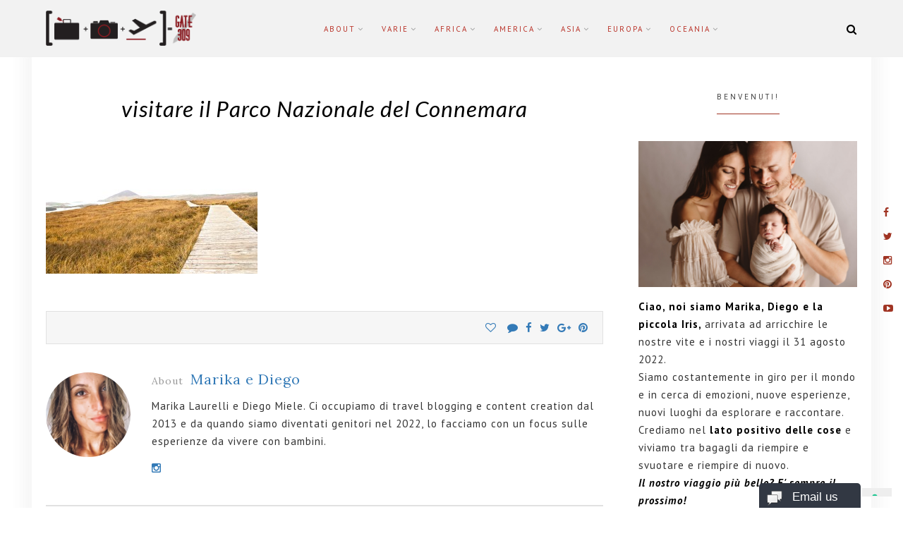

--- FILE ---
content_type: text/css; charset=utf-8
request_url: https://www.gate309.com/wp-content/cache/min/1/wp-content/themes/rosie/style.css?ver=1672766186
body_size: 15345
content:
/*!
Theme Name: Rosie
Theme URI: http://rosie.neptunetheme.com/
Author: NeptuneTheme
Author URI: http://neptunetheme.com/
Description: A WordPress theme made for blog and magazine.
Version: 1.0.0
License: GNU General Public License v2 or later
License URI: http://www.gnu.org/licenses/gpl-2.0.html
Text Domain: rosie
Tags: One-column, two-columns, three-columns
*/
 html{font-size:62.5%;font-family:sans-serif;-webkit-text-size-adjust:100%;-ms-text-size-adjust:100%}body{margin:0}article,aside,details,figcaption,figure,footer,header,main,menu,nav,section,summary{display:block}audio,canvas,progress,video{display:inline-block;vertical-align:baseline}audio:not([controls]){display:none;height:0}[hidden],template{display:none}a{background-color:transparent}a:active,a:hover{outline:0}abbr[title]{border-bottom:1px dotted}b,strong{font-weight:700;color:#000}dfn{font-style:italic}h1{font-size:36px;font-size:3.6rem;margin:.67em 0}mark{background:#ff0;color:#000}small{font-size:80%}sub,sup{font-size:75%;line-height:0;position:relative;vertical-align:baseline}sup{top:-.5em}sub{bottom:-.25em}img{border:0}svg:not(:root){overflow:hidden}figure{margin:1em 40px}hr{box-sizing:content-box;height:0}pre{overflow:auto}code,kbd,pre,samp{font-family:monospace,monospace;font-size:1em}button,input,optgroup,select,textarea{color:inherit;font:inherit;margin:0}button{overflow:visible}button,select{text-transform:none}button,html input[type="button"],input[type="reset"],input[type="submit"]{-webkit-appearance:button;cursor:pointer}button[disabled],html input[disabled]{cursor:default}button::-moz-focus-inner,input::-moz-focus-inner{border:0;padding:0}input{line-height:normal}input[type="checkbox"],input[type="radio"]{box-sizing:border-box;padding:0}input[type="number"]::-webkit-inner-spin-button,input[type="number"]::-webkit-outer-spin-button{height:auto}input[type="search"]::-webkit-search-cancel-button,input[type="search"]::-webkit-search-decoration{-webkit-appearance:none}fieldset{border:1px solid #e1e1e1;margin:0 2px;padding:.35em .625em .75em}legend{border:0;padding:0}textarea{overflow:auto}optgroup{font-weight:700}label{font-style:italic}table{border-collapse:collapse;border-spacing:0}td,th{padding:8px;text-align:left}body,button,input,select,textarea{color:#444;font-family:"Roboto",sans-serif;font-size:14px;font-size:1.4rem;line-height:1.75;text-decoration:none}h1,h2,h3,h4,h5,h6{font-family:"Lora",serif;color:#000}.page-title-404{font-size:150px;font-size:15rem;line-height:1;margin:0;font-family:"Lora",serif;color:#bf9b72}.page-header .page-title{margin-top:0;margin-bottom:25px;justify-content:center;border:1px solid #bf9b72;display:block;text-align:center;font-family:"Roboto",sans-serif;font-weight:500;padding:8px 0;text-transform:uppercase;color:#444;white-space:nowrap;letter-spacing:3px;font-size:10px;font-size:1rem;margin-bottom:7px}.page-header{padding-bottom:14px;margin:0;border-bottom:none}p{margin-bottom:1.5em}dfn,cite,em,i{font-style:italic}blockquote{margin:0 1.5em}address{margin:0 0 1.5em}pre{background:#eee;font-family:"Courier 10 Pitch",Courier,monospace;font-size:14px;font-size:1.4rem;line-height:1.4;margin-bottom:1.6em;max-width:100%;overflow:auto;padding:1.6em}code,kbd,tt,var{font-family:Monaco,Consolas,"Andale Mono","DejaVu Sans Mono",monospace;font-size:14px;font-size:1.4rem}abbr,acronym{border-bottom:1px dotted #f1f1f1;cursor:help}mark,ins{background:#fff9c0;text-decoration:none}big{font-size:125%}.icon-on-1 #page .post-thumbnail:before,.icon-on-1 #page .entry-thumbnail:before{top:0;right:0;left:initial;background:rgba(0,0,0,.5);border-radius:0;border:none;font-size:20px;padding:6px 13px;transform:translateX(0)}html{box-sizing:border-box}*,*:before,*:after{box-sizing:border-box}body{background:#e1e1e1}h1{font-size:28px;font-size:2.8rem}h2{font-size:24px;font-size:2.4rem}h3{font-size:22px;font-size:2.2rem}h4{font-size:20px;font-size:2rem}h5{font-size:17px;font-size:1.7rem}h6{font-size:15px;font-size:1.5rem}blockquote,q{quotes:"" "";border-left:5px solid #bf9b72;margin:0;padding:0 20px;font-style:italic;line-height:1.8;margin-bottom:15px}blockquote:before,blockquote:after,q:before,q:after{content:""}hr{background-color:#ccc;border:0;height:1px;margin-bottom:1.5em}ul,ol{margin:0;padding:0}ul{list-style:circle;padding-left:20px}.entry-content ul{margin-bottom:15px}ol{list-style:decimal;padding-left:20px}li>ul,li>ol{margin-bottom:0;margin-left:1em}dt{font-weight:700;color:#000}dd{margin:0 1.5em 1.5em}img{height:auto;max-width:100%}.no-image{width:100%}figure{margin:1em 0}:focus{outline:0!important}.container{margin:0 auto}@media (min-width:768px){.container{width:750px}}@media (min-width:992px){.container{width:950px}}@media (min-width:1200px){.container{width:1170px}}.container:before,.container:after{content:"";display:table;clear:both}.rosie-wrap{background:#fff;padding:40px 30px;box-shadow:0 0 15px 15px rgba(200,200,200,.14)}body .hide{display:none}.pointer{cursor:pointer}.clearfix{clear:both}.inspect{background:red}table{border-collapse:collapse;border-spacing:0;width:100%}table tbody{display:table-row-group;vertical-align:middle;border-color:inherit}table tbody tr{display:table-row}table tbody tr th{padding-top:11px;padding-bottom:11px;background-color:#bf9b72;color:#fff}table tbody tr th a{color:#fff}table tbody tr th a:hover{color:#fff}table tbody tr td,table tbody tr th{display:table-cell;border:1px solid #e1e1e1;text-align:left;padding:8px}table tbody tr:nth-child(even){background-color:#f2f2f2}.slick-slider{overflow:hidden;margin:0;padding:0;position:relative;display:block;box-sizing:border-box;-webkit-touch-callout:none;-webkit-user-select:none;-khtml-user-select:none;-moz-user-select:none;-ms-user-select:none;user-select:none;-ms-touch-action:pan-y;touch-action:pan-y;-webkit-tap-highlight-color:transparent}.slick-list{position:relative;overflow:hidden;display:block;margin:0;padding:0}.slick-list:focus{outline:none}.slick-list.dragging{cursor:pointer;cursor:hand}.slick-slider .slick-track,.slick-slider .slick-list{-webkit-transform:translate3d(0,0,0);-moz-transform:translate3d(0,0,0);-ms-transform:translate3d(0,0,0);-o-transform:translate3d(0,0,0);transform:translate3d(0,0,0)}.slick-track{position:relative;left:0;top:0;display:block}.slick-track:before,.slick-track:after{content:"";display:table}.slick-track:after{clear:both}.slick-loading .slick-track{visibility:hidden}.slick-slide{float:left;height:100%;min-height:1px;display:none}[dir="rtl"] .slick-slide{float:right}.slick-slide.slick-loading img{display:none}.slick-slide.dragging img{pointer-events:none}.slick-initialized .slick-slide{display:block}.slick-loading .slick-slide{visibility:hidden}.slick-vertical .slick-slide{display:block;height:auto;border:1px solid transparent}.slick-slide img{width:100%}.slick-arrow.slick-hidden{display:none}.slick-arrow{border-radius:0;box-shadow:none;border:none;position:absolute;top:50%;z-index:5;background:none;font-size:70px;font-size:7rem;padding:20px;margin:0;color:#fff;opacity:.6;transition:0.35s}.slick-arrow:hover{opacity:1;box-shadow:none;text-shadow:0 0 15px #fff;background:transparent}.slick-prev{transform:translate(-100px,-50%)}.slick-next{right:0;transform:translate(100px,-50%)}.slick-slider:hover .slick-arrow{transform:translate(0,-50%)}.slick-dots{text-align:center;padding:0;margin:0}.slick-dots>li{display:inline}.description{opacity:0;transition:1s}.slick-current{position:relative}.slick-current .description{color:#fff;font-size:20px;font-size:2rem;position:absolute;top:30%;opacity:1}#menu-social ul{display:inline-block;list-style:none;margin:0;padding:0 15px;font-size:12px}#menu-social ul li{transition:.5s;display:inline;vertical-align:center;text-align:center}#menu-social ul li a{display:inline-block;text-align:center;vertical-align:center;padding:10px 10px 6px}#menu-social ul li a:hover:before{color:#bf9b72}#menu-social ul li a:before{display:inline-block;font:normal normal normal 16px/1 FontAwesome;text-rendering:auto;-webkit-font-smoothing:antialiased;-moz-osx-font-smoothing:grayscale;color:#000}#menu-social ul li a[href*="facebook.com"]:before{content:"\f09a"}#menu-social ul li a[href*="twitter.com"]:before{content:"\f099"}#menu-social ul li a[href*="plus.google.com"]:before{content:"\f0d5"}#menu-social ul li a[href*="linkedin.com"]:before{content:"\f0e1"}#menu-social ul li a[href*="instagram.com"]:before{content:"\f16d"}#menu-social ul li a[href*="yelp.com"]:before{content:"\f1e9"}#menu-social ul li a[href*="youtube.com"]:before{content:"\f167"}#menu-social ul li a[href*="flickr.com"]:before{content:"\f16e"}#menu-social ul li a[href*="pinterest.com"]:before{content:"\f0d2"}#menu-social ul li a[href*="github.com"]:before{content:"\f09b"}#menu-social ul li a[href*="vimeo.com"]:before{content:"\f27d"}#menu-social ul li a[href*="dribbble.com"]:before{content:"\f17d"}#menu-social ul li a[href*="wordpress.com"]:before{content:"\f19a"}#menu-social ul li a[href*="tumblr.com"]:before{content:"\f173"}#menu-social ul li a[href*="codepen.io"]:before{content:"\f1cb"}#menu-social ul li a[href*="skype.com"]:before{content:"\f17e"}#menu-social ul li a[href*="reddit.com"]:before{content:"\f1a1"}#menu-social ul li a[href*="stumbleupon.com"]:before{content:"\f1a4"}#menu-social ul li a[href*="pocket.com"]:before{content:"\f265"}#menu-social ul li a[href*="foursquare.com"]:before{content:"\f180"}#menu-social ul em{display:none}button,input[type="button"],input[type="reset"],input[type="submit"]{border:1px solid #eee;background:#eee;color:#444;line-height:1.9;vertical-align:top;padding:5px 20px;text-transform:uppercase;letter-spacing:2px;font-size:11px;font-size:1.1rem;transition:.3s}button:hover,input[type="button"]:hover,input[type="reset"]:hover,input[type="submit"]:hover{background-color:#000;color:#fff}button:active,button:focus,input[type="button"]:active,input[type="button"]:focus,input[type="reset"]:active,input[type="reset"]:focus,input[type="submit"]:active,input[type="submit"]:focus{border-color:#ddd}input[type="search"]{box-sizing:border-box}input[type="text"],input[type="email"],input[type="url"],input[type="password"],input[type="search"],input[type="number"],input[type="tel"],input[type="range"],input[type="date"],input[type="month"],input[type="week"],input[type="time"],input[type="datetime"],input[type="datetime-local"],input[type="color"],textarea{color:#666;border:1px solid #ddd;padding:5px 10px}input[type="text"]:focus,input[type="email"]:focus,input[type="url"]:focus,input[type="password"]:focus,input[type="search"]:focus,input[type="number"]:focus,input[type="tel"]:focus,input[type="range"]:focus,input[type="date"]:focus,input[type="month"]:focus,input[type="week"]:focus,input[type="time"]:focus,input[type="datetime"]:focus,input[type="datetime-local"]:focus,input[type="color"]:focus,textarea:focus{color:#111}select{border:1px solid #ddd}textarea{width:100%}.search-form{margin:0 auto;position:relative}.search-form .search-field{width:100%;border:1px solid #e1e1e1;border-radius:0;padding:10px 20px}.search-form .search-submit{position:absolute;top:0;bottom:0;right:0;border:none;border-radius:0;padding:0 10px;font-size:12px;font-size:1.2rem;text-transform:uppercase;letter-spacing:2px;background-color:#bf9b72;color:#fff;transition:opacity .3s}.search-form .search-submit:hover{opacity:.8}.popup-describer-form{position:fixed;bottom:0;right:0;width:200px;z-index:100;text-align:right}.popup-describer-form .toggle-popup{border-radius:2px 2px 0 0;font-size:13px;font-size:1.3rem;cursor:pointer;background-color:#333;background:-webkit-gradient(linear,left top,left bottom,from(#3F3F3F),to(#464646));box-shadow:0 -1px 5px rgba(0,0,0,.2);padding:2px 10px 2px 8px;text-shadow:0 -1px 0 #444;display:inline-block;margin-top:-22px;text-transform:capitalize;color:#fff}.popup-describer-form .toggle-popup i{margin-right:5px}.popup-describer-form .describer-footer-form{display:none;padding:15px;box-shadow:0 0 8px rgba(0,0,0,.5);border-radius:2px 0 0 0;color:#fff;background:#464646;text-align:left}.popup-describer-form .describer-footer-form .mc4wp-form-fields label{margin-bottom:15px;display:inline-block}.popup-describer-form .describer-footer-form .mc4wp-form-fields input[type="submit"]:hover{border:1px solid #000}a{transition:all 300ms;text-decoration:none}a:hover,a:focus{color:#bf9b72}a{color:#404040}a:hover,a:focus,a:active{color:#bf9b72}a:focus{outline:thin dotted}a:hover,a:active{outline:0;text-decoration:none}#primary-menu{list-style:none;padding-left:0}#primary-menu>li.menu-item{border-top:1px solid transparent}#primary-menu>li.menu-item>a:hover{color:#bf9b72}#primary-menu>li.menu-item>a:hover span{color:#bf9b72}#primary-menu .indicator{color:#bf9b72;margin-left:3px;transition:all 0.3s}#primary-menu .sub-menu{border-top:2px solid #bf9b72}#primary-menu .sub-menu a{color:#444}#primary-menu .sub-menu a .indicator{color:#444;position:absolute;right:10px}#primary-menu .sub-menu a:hover{color:#bf9b72}#primary-menu ul{margin:0;padding:0;list-style:none;background-color:#fff;box-shadow:0 3px 3px rgba(0,0,0,.2);float:left;position:absolute;left:-999em;z-index:99999}#primary-menu ul ul{left:-999em;top:-2px}#primary-menu ul li:hover>ul,#primary-menu ul li.focus>ul{left:100%}#primary-menu ul a{width:200px}#primary-menu li:hover>ul,#primary-menu li.focus>ul{left:auto}#primary-menu li a{font-size:11px;font-size:1.1rem;letter-spacing:2px}#primary-menu li{display:inline-block;position:relative;border-top:1px solid #e1e1e1}#primary-menu li:first-child{border-top:none}#primary-menu a{text-transform:uppercase;display:block;text-decoration:none;padding:13px 10px;color:#444}.menu-toggle{display:none}.main-navigation ul{display:block}.comment-navigation,.posts-navigation,.post-navigation{clear:both}.site-main .comment-navigation,.site-main .posts-navigation,.site-main .post-navigation{margin:0 0 3.5em;overflow:hidden}.comment-navigation .nav-previous,.posts-navigation .nav-previous,.post-navigation .nav-previous{float:left;width:50%}.comment-navigation .nav-previous i,.posts-navigation .nav-previous i,.post-navigation .nav-previous i{font-size:10px;font-size:1rem}.comment-navigation .nav-next,.posts-navigation .nav-next,.post-navigation .nav-next{float:right;text-align:right;width:50%}.comment-navigation .nav-next i,.posts-navigation .nav-next i,.post-navigation .nav-next i{font-size:10px;font-size:1rem}#page .side-menu{position:fixed;top:0;height:100%;z-index:10000;width:300px;overflow-y:auto;padding:60px 0 20px;background:#313131;left:0;transition:transform linear 0.35s;transform:translateX(-300px)}#page .side-menu li{float:none;display:block!important;border-bottom:1px solid #4A4A4A}#page .side-menu li a{font-size:14px;font-weight:400;letter-spacing:2px;text-transform:uppercase;color:#fff;position:relative;padding:17px 10px 17px 30px;display:block;line-height:1.3em}#page .side-menu li a .indicator{position:absolute;top:0;right:0;padding:17px}#page .side-menu.menu-sticky{transform:translateX(0)}#page .side-menu .custom-logo-link{text-align:center;display:block;padding-top:5px;background:#fff}#page .side-menu #sticky-menu,#page .side-menu #primary-menu{list-style:none;margin:0;padding:0}#page .side-menu #sticky-menu li:last-child,#page .side-menu #primary-menu li:last-child{border-bottom:none}#page .side-menu #sticky-menu ul,#page .side-menu #primary-menu ul{box-shadow:none;float:none;position:static;display:none;width:100%;padding:0;margin:0;background:#313131}#page .side-menu #sticky-menu ul a,#page .side-menu #primary-menu ul a{display:inline-block;width:100%}#page .side-menu #sticky-menu ul.sub-menu,#page .side-menu #primary-menu ul.sub-menu{border-top:1px solid #4A4A4A}.post-pagination{display:flex;justify-content:space-between;margin-bottom:60px;border-top:1px solid #e1e1e1;border-bottom:1px solid #e1e1e1}.post-pagination>div{width:100%;padding:15px 0}.post-pagination>div a{font-size:16px;font-size:1.6rem;color:#444}.post-pagination>div a:hover{color:#000;text-decoration:none}.post-pagination>div a:hover h4{color:#bf9b72}.post-pagination .prev-post+.next-post{border-left:1px solid #e1e1e1}.post-pagination .next-post{text-align:right}.post-pagination .next-post .pagination-text h4{margin-right:52px;margin-left:10px}.post-pagination .next-post .arrow{float:right;margin-left:18px}.post-pagination .arrow{font-size:47px;float:left;line-height:1;margin-right:18px;margin-top:0}.post-pagination .pagination-title{margin:0}.post-pagination .pagination-text h4{font-weight:400;margin-left:35px;margin-right:10px;font-family:"Lora",serif;font-style:italic;line-height:1;font-size:16px;font-size:1.6rem;color:#444}.post-pagination .pagination-text span{text-transform:uppercase;font-family:"Roboto",sans-serif;font-weight:700;line-height:1;font-size:12px;font-size:1.2rem;letter-spacing:1px}.nav-links>div a{display:inline-block;background:#eee;color:rgba(0,0,0,.8);padding:10px 20px;text-transform:uppercase;letter-spacing:2px;line-height:1;font-size:11px;font-size:1.1rem}.nav-links>div a:hover{border-color:#000;text-decoration:none;background-color:#000;color:#fff}.nav-links>div a:active,.nav-links>div a:focus{border-color:#ddd}.texton-gridtexton .navigation{padding-top:25px}.texton-gridtexton .navigation .nav-links{padding:0 10px}.rosie-breadscrumbs{text-transform:uppercase;letter-spacing:2px;color:#bf9b72;font-size:11px;font-size:1.1rem}.rosie-breadscrumbs a,.rosie-breadscrumbs span{text-transform:uppercase;letter-spacing:2px;font-size:11px;font-size:1.1rem;color:#999}.rosie-breadscrumbs a:hover{color:#bf9b72}.screen-reader-text{clip:rect(1px,1px,1px,1px);position:absolute!important;height:1px;width:1px;overflow:hidden}.screen-reader-text:focus{background-color:#f1f1f1;border-radius:3px;box-shadow:0 0 2px 2px rgba(0,0,0,.6);clip:auto!important;color:#21759b;display:block;font-size:8.75px;font-size:.875rem;font-weight:700;height:auto;left:5px;line-height:normal;padding:15px 23px 14px;text-decoration:none;top:5px;width:auto;z-index:100000}#content[tabindex="-1"]:focus{outline:0}.alignleft{display:inline;float:left;margin-right:1.5em}.alignright{display:inline;float:right;margin-left:1.5em}.aligncenter{clear:both;display:block;margin-left:auto;margin-right:auto}.clear:before::after,.clear:after::after,.entry-content:before::after,.entry-content:after::after,.comment-content:before::after,.comment-content:after::after,.site-header:before::after,.site-header:after::after,.site-content:before::after,.site-content:after::after,.site-footer:before::after,.site-footer:after::after{display:block;content:"";clear:both}.clear:after,.entry-content:after,.comment-content:after,.site-header:after,.site-content:after,.site-footer:after{clear:both}.widget-area .widget-title,.home-title{margin-top:0;margin-bottom:20px;position:relative;justify-content:center;border:1px solid #bf9b72;display:block;text-align:center;font-family:"Roboto",sans-serif;font-weight:500;padding:8px 0;text-transform:uppercase;color:#444;white-space:nowrap;letter-spacing:3px;font-size:10px;font-size:1rem}.widget-area .widget-title:first-child,.home-title:first-child{margin-top:0}.title-block-1 .widget-area .widget-title,.title-block-1 .home-title{background-color:#bf9b72;color:#fff}.title-block-2 .widget-area .widget-title,.title-block-2 .home-title{background-color:transparent;border:none;display:flex;align-items:center;font-family:"Roboto",sans-serif;font-weight:500;text-transform:uppercase;color:#444;white-space:nowrap;letter-spacing:2px;font-size:10px;font-size:1rem}.title-block-2 .widget-area .widget-title:before,.title-block-2 .home-title:before{content:"";border-top:1px solid #e1e1e1;position:relative;width:50%;margin-right:20px}.title-block-2 .widget-area .widget-title:after,.title-block-2 .home-title:after{content:"";border-top:1px solid #e1e1e1;position:relative;width:50%;margin-left:20px}.title-block-3 .widget-area .widget-title,.title-block-3 .home-title{background-color:transparent;border:none;border-top:1px solid #000;border-bottom:1px solid #000}.title-block-4 .widget-area .widget-title,.title-block-4 .home-title{background-color:transparent;border:none;display:flex;align-items:center;font-family:"Roboto",sans-serif;font-weight:500;text-transform:uppercase;color:#444;white-space:nowrap;letter-spacing:2px;font-size:10px;font-size:1rem;margin:0 -25px 0;position:relative;top:-16px}.title-block-4 .widget-area .widget-title:before,.title-block-4 .home-title:before{content:"";border-top:1px solid #e1e1e1;position:relative;width:50%;margin-right:20px}.title-block-4 .widget-area .widget-title:after,.title-block-4 .home-title:after{content:"";border-top:1px solid #e1e1e1;position:relative;width:50%;margin-left:20px}.title-block-4 .widget-area .widget-title.section-title,.title-block-4 .home-title.section-title{margin:0}.title-block-5 .widget-area .widget-title,.title-block-5 .home-title{border:none;text-align:left;font-family:"Lora",serif;display:inline-block;border-bottom:1px solid #000;font-weight:700;font-size:13px;font-size:1.3rem}.title-block-6 .widget-area .widget-title,.title-block-6 .home-title{background-color:transparent;border:none;display:inline-block;border-bottom:1px solid #bf9b72;position:relative;left:50%;transform:translateX(-50%);margin-bottom:30px}.title-block-7 .widget-area .widget-title,.title-block-7 .home-title{background-color:transparent;border:none;text-align:center;position:relative;margin-bottom:30px}.title-block-7 .widget-area .widget-title span,.title-block-7 .home-title span{display:inline-block;border-bottom:1px solid #bf9b72;padding-bottom:15px}.texton-gridtexton .home-title{margin:10px 10px 15px}.widget{margin:0 0 60px}.title-block-4 .widget-area .widget{border:1px solid #e1e1e1;border-top:none;padding:0 25px 25px}.title-block-5 .widget{text-align:left}.title-block-6 .widget-area .widget{border:1px solid #e1e1e1;padding:20px 25px 25px}.title-block-7 .widget-area .widget{border-bottom:1px solid #e1e1e1;margin-bottom:40px;padding-bottom:40px}.title-block-7 .widget-area .widget:last-child{border-bottom:none}.widget ul{margin:0;padding:0;list-style:none}.widget select{max-width:100%}.widget_mc4wp_form_widget form{padding:20px;background-color:#f1f1f1}.widget_widget_rosie_about_us .about-widget{text-align:center}.widget_widget_rosie_about_us .about-widget .about-me{margin-bottom:15px}.widget_widget_rosie_about_us .about-widget .about-me.round{width:310px;height:310px;border-radius:100%}.widget_widget_rosie_image .image-widget{text-align:center}.widget_rosie_social .widget-social{display:flex;justify-content:center}.widget_rosie_social .widget-social a{color:#444;padding:5px 10px;margin:0 3px}.widget_rosie_social .widget-social a span{display:none}.widget_rosie_social .widget-social a:hover{color:#bf9b72}.widget_tag_cloud .tagcloud{text-align:justify;margin-right:-4px}.widget_rosie_latest_news .side-newsfeed li{margin-bottom:15px}.widget_rosie_latest_news .side-newsfeed li:last-child{margin-bottom:0}.widget_rosie_latest_news .side-newsfeed .side-item{display:inline-block;width:100%}.widget_rosie_latest_news .side-newsfeed .side-item .side-image{width:40%;margin-right:5%;float:left}.widget_rosie_latest_news .side-newsfeed .side-item .side-image img{width:100%}.widget_rosie_latest_news .side-newsfeed .side-item .side-item-text{float:left;width:55%}.widget_rosie_latest_news .side-newsfeed .side-item .side-item-text h4{font-family:"Roboto",sans-serif;font-size:16px;font-size:1.6rem;display:inline-block;line-height:1.4;margin:0;padding:0}.widget_rosie_latest_news .side-newsfeed .side-item .side-item-text h4 a{font-weight:500;color:#000;font-size:14px;font-size:1.4rem;font-family:"Lora",serif;font-style:italic}.widget_rosie_latest_news .side-newsfeed .side-item .side-item-text h4 a:hover{color:#bf9b72}.widget_rosie_latest_news .side-newsfeed .side-item .side-item-text span{display:block;font-size:13px;font-size:1.3rem;color:#999}.widget_categories ul li{border-bottom:1px solid #e1e1e1;margin-bottom:7px;padding-bottom:10px;position:relative;color:#999;display:flex;justify-content:space-between}.widget_categories ul li a{left:0;padding-left:18px;color:#404040;text-transform:capitalize}.widget_categories ul li a:hover{color:#bf9b72}.widget_categories ul li:before{content:"\f105";position:absolute;font-family:FontAwesome;left:0;top:0;color:#999}.widget_categories ul li:last-child{border-bottom:none}.widget_search .search-form{position:relative}.widget_search .search-form .search-field{border-radius:0;width:100%;padding-left:10px}.widget_search .search-form .search-submit{position:absolute;top:0;right:0;height:100%;border-radius:0;border:none;font-size:12px;font-size:1.2rem;text-transform:uppercase;transition:.3s}.widget_tag_cloud .tagcloud a{font-family:"Roboto",sans-serif;letter-spacing:1px;text-transform:uppercase;background:#fff;padding:7px 15px;margin-bottom:10px;display:inline-block;font-size:11px!important;background:none;border:1px solid #E0E0E0;transition:all 0.3s;outline:none;font-weight:400}.widget_tag_cloud .tagcloud a:hover{background-color:#bf9b72;border:1px solid transparent;color:#fff;text-decoration:none}.widget_rosie_facebook .fb-page{min-height:214px;display:block;text-align:center}.widget_mc4wp_form_widget .mc4wp-form-fields label{margin-bottom:15px;display:block}.widget_mc4wp_form_widget .mc4wp-form-fields input{display:block;width:100%}.widget_mc4wp_form_widget .mc4wp-form-fields input[type="submit"]{background-color:#bf9b72;border:none;color:#fff;padding:10px 20px;transition:.3s}.widget_mc4wp_form_widget .mc4wp-form-fields input[type="submit"]:hover{background-color:#000}.widget a{color:#bf9b72}.widget a:hover{color:#444}.widget_rss .rss-widget-icon{position:relative;top:-2px}.widget-area .widget_rss .rss-widget-icon{top:0}.footer-instagram{position:relative;clear:both}.footer-instagram .widget{margin:0}.footer-instagram .footer-instagram-title{background:#f4f4f4;padding:25px 0;margin:0;z-index:999;letter-spacing:2px;font-size:18px;font-size:1.8rem;font-weight:500;text-align:center}.site-footer .widget_rosie_social,.bottom .widget_rosie_social{margin:0;padding:15px 0}.site-footer .widget_rosie_social .widget-social a,.bottom .widget_rosie_social .widget-social a{color:#000;font-size:18px;font-size:1.8rem}.site-footer .widget_rosie_social .widget-social a i,.bottom .widget_rosie_social .widget-social a i{margin-right:5px}.site-footer .widget_rosie_social .widget-social a span,.bottom .widget_rosie_social .widget-social a span{display:inline;font-size:16px;font-size:1.6rem}.site-footer .widget_rosie_social .widget-social a:hover,.bottom .widget_rosie_social .widget-social a:hover{color:#bf9b72}.instagram-pics a{position:relative;transition:.3s}.instagram-pics a:before{border-top:1px solid #fff;border-bottom:1px solid #fff;transform:scale(0,1)}.instagram-pics a:after{border-right:1px solid #fff;border-left:1px solid #fff;transform:scale(1,0)}.instagram-pics a:before,.instagram-pics a:after{position:absolute;content:'';opacity:0;left:5px;right:5px;top:5px;bottom:5px;transition:opacity 0.5s,transform 0.5s}.instagram-pics a:hover{opacity:.9}.instagram-pics a:hover:after,.instagram-pics a:hover:before{opacity:.6;transform:scale(1)}.footer-instagram .instagram-pics{display:inline-block;line-height:0}.footer-instagram .instagram-pics li{width:16.66667%;float:left;line-height:0}.footer-instagram .instagram-pics li a{display:inline-block;padding:0;line-height:0}.footer-instagram .instagram-pics li a:before,.footer-instagram .instagram-pics li a:after{left:10px;right:10px;top:10px;bottom:10px}.widget-area .instagram-pics{display:inline-block;line-height:0;margin:0 -5px}.widget-area .instagram-pics li{width:33.33333%;float:left;line-height:0;padding:5px}.widget-area .instagram-pics li a{display:inline-block;padding:0;line-height:0}.banner-section{margin:0 0 40px}.banner-section .widget_widget_rosie_image{margin-bottom:0;position:relative}.banner-section .widget_widget_rosie_image .widget-title{border:1px solid #fff;padding:3px 4px;position:absolute;top:50%;left:50%;transform:translate(-50%,-50%);z-index:9;margin:0}.banner-section .widget_widget_rosie_image .widget-title span{display:inline-block;font-weight:500;color:#000;background-color:#fff;border:none;padding:7px 30px;font-size:16px;font-size:1.6rem;font-family:serif;font-style:italic;letter-spacing:1px;transition:color .3s}.banner-section .widget_widget_rosie_image .image-widget{position:relative}.banner-section .widget_widget_rosie_image .image-widget a img{width:100%}.banner-section .widget_widget_rosie_image .image-widget a:before{content:"";position:absolute;top:0;bottom:0;left:0;right:0;z-index:10}.banner-section .widget_widget_rosie_image .image-widget:before{content:"";transform:scale3d(1.2,1.2,1);position:absolute;top:15px;right:15px;bottom:15px;left:15px;opacity:0;box-shadow:0 0 0 15px rgba(255,255,255,.2);border:1px solid #fff;transition:opacity 0.5s,transform 0.5s;z-index:1}.banner-section .widget_widget_rosie_image .image-widget:hover:before{opacity:1;transform:scale3d(1,1,1);background:rgba(0,0,0,.1)}.banner-section .widget_widget_rosie_image:hover span{color:#bf9b72}.content-area{float:left;width:calc(100% - 310px)}#primary{padding-right:50px}.archive #primary,.single #primary{padding-top:15px}.site-content{display:inline-block;width:100%;padding:0 0 40px}.site-content .widget-area{float:right;width:310px}.home .site-header{margin-bottom:40px}.no-boxed{background:#fff}.no-boxed .site-header{margin-bottom:0}.no-boxed .rosie-wrap{padding:0;background:transparent;box-shadow:none}.no-boxed .site-content{padding:0}.no-boxed .site-footer .footer{padding:10px 0}.no-boxed.page .site-content{padding:20px 0 0}.no-boxed.texton-gridtexton .top-instagram{margin-bottom:0}.sticky-sidebar{float:left;width:310px}.sticky-sidebar .widget-area{float:none;width:100%}.woocommerce.sidebar-archive-shop-right .content-area,.woocommerce.sidebar-single-shop-right .content-area{float:left;width:calc(100% - 310px)}.woocommerce.sidebar-archive-shop-right #primary,.woocommerce.sidebar-single-shop-right #primary{padding-right:60px}.woocommerce.sidebar-archive-shop-right .site-content .widget-area,.woocommerce.sidebar-single-shop-right .site-content .widget-area{float:right;width:310px}.sidebar-left .content-area,.woocommerce.sidebar-archive-shop-left .content-area,.woocommerce.sidebar-single-shop-left .content-area{float:right;width:calc(100% - 310px)}.sidebar-left #primary,.woocommerce.sidebar-archive-shop-left #primary,.woocommerce.sidebar-single-shop-left #primary{padding-right:0;padding-left:50px}.sidebar-left .site-content .widget-area,.woocommerce.sidebar-archive-shop-left .site-content .widget-area,.woocommerce.sidebar-single-shop-left .site-content .widget-area{float:left;width:310px}.full-main #primary,.woocommerce.archive-shop-full-main #primary,.woocommerce.single-shop-full-main #primary{float:none;width:100%;padding-right:0;margin:0 auto}.full-main #primary .entry-header,.woocommerce.archive-shop-full-main #primary .entry-header,.woocommerce.single-shop-full-main #primary .entry-header{text-align:center}.full-main #primary .entry-header .post-thumbnail img,.woocommerce.archive-shop-full-main #primary .entry-header .post-thumbnail img,.woocommerce.single-shop-full-main #primary .entry-header .post-thumbnail img{width:100%}.post-full-main #primary{float:none;width:100%;padding-right:0;margin:0 auto}.top-instagram{margin-bottom:40px}.texton-gridtexton #main{margin:0 -10px}.texton-gridtexton .first-post article{padding:5px 10px}body.grid .home-title{display:none}.error404{text-align:center}.error404 .site-header{text-align:left}.error404 .content-area{width:100%;margin-bottom:60px}.error404 .content-area .site-main{padding:0;margin:0 auto}.site-header{position:relative;z-index:10}.featured-slider{margin-bottom:40px}.banner-section{position:relative;z-index:0}.bottom{background-color:#eee}.featured-slider{margin-bottom:40px}.site-footer{position:relative;z-index:10}.site-footer .footer{background-color:#fff;padding:40px 0}.site-footer .site-info-wrap{background:#444;color:#fff}.site-footer .site-info-wrap .site-info{display:flex;justify-content:center;padding:30px 0 20px;text-align:center;position:relative;letter-spacing:.2px}.site-footer .site-info-wrap .site-info .site-desc{margin-right:5px}.site-footer .site-info-wrap .site-info .site-powered{text-align:right}.site-footer .site-info-wrap .site-info .site-powered a{color:#bf9b72}.site-footer .site-info-wrap .site-info a{color:#fff}.site-footer .site-info-wrap .site-info a:hover{color:#bf9b72}.site-footer .back-to-top{position:absolute;left:50%;bottom:55px;cursor:pointer}.site-footer .back-to-top span{display:inline-block;width:43px;height:43px;margin:0 auto;border-radius:100%;text-align:center;background-color:#bf9b72;transition:.4s;border:3px solid #fff}.site-footer .back-to-top span i{font-size:26px;font-size:2.6rem;line-height:1.4;color:#fff;text-shadow:0 0 1px #fff}.site-footer .back-to-top span:hover{background-color:#000}.site-footer .back-to-top span:hover i{color:#fff}.site-footer .social-side-right{position:fixed;right:0;bottom:35%}.site-footer .social-side-right .widget-social{flex-direction:column}.site-footer .social-side-right .widget-social a{padding:2px 5px}.site-footer .social-side-right .widget-social a span{display:none}.site-footer .social-side-right .widget-social a i{font-size:14px;font-size:1.4rem;color:#bf9b72;transition:color .3s}.site-footer .social-side-right .widget-social a i:hover{color:#000}.user-contact{padding-bottom:40px;display:inline-block;width:100%}.user-contact h4{margin:0;line-height:1;font-size:14px;color:#999;font-weight:500}.user-contact h4 a{margin-left:5px;font-weight:500;font-family:"Lora",serif;font-size:20px}.user-contact .user-image{float:left;margin-right:25px}.user-contact .user-image img{border-radius:100%}.user-contact .user-content{margin-left:150px}.user-contact .user-content h4{margin-bottom:15px}.user-contact .user-content>p{margin-bottom:13px}.user-contact .user-content>a{margin-right:8px}.post-related .post-related-title{display:flex;align-items:center;font-family:"Roboto",sans-serif;font-weight:500;text-transform:uppercase;color:#444;white-space:nowrap;letter-spacing:2px;font-size:10px;font-size:1rem;margin-bottom:40px}.post-related .post-related-title:before{content:"";border-top:1px solid #e1e1e1;position:relative;width:50%;margin-right:20px}.post-related .post-related-title:after{content:"";border-top:1px solid #e1e1e1;position:relative;width:50%;margin-left:20px}.post-related .items{margin:0 -10px}.post-related .items .item-related{text-align:center;padding:0 10px}.post-related .items .item-related>a{width:100%;display:inline-block;margin-bottom:5px}.post-related .items .item-related h4{margin:0;font-weight:500;font-style:italic;font-size:16px;font-size:1.6rem;font-family:"Lora",serif}.post-related .items .item-related .date{font-size:13px;font-size:1.3rem;color:#999}.post-related .slick-arrow{opacity:.6;width:40px;height:40px;background:#000;border-radius:100%;font-size:25px;font-size:2.5rem;line-height:1;padding:0}.post-related .slick-arrow:hover{color:#bf9b72}.archive-description{margin-bottom:20px}.archive-background{height:155px;margin-bottom:50px;display:flex;align-items:center;justify-content:center;background-position:center;background-size:cover;border-bottom:1px solid #f1f1f1;border-top:1px solid #f1f1f1}.archive-background .archive-title{color:#fff;padding:0 50px;text-align:center}.archive-background .archive-title h1{color:#bf9b72;font-weight:500;font-size:24px;font-size:2.4rem;line-height:1}.archive-background .archive-title .archive-description{color:#999;font-family:"Lora",serif}.single-background{margin-bottom:50px;background-position:center;background-size:cover;padding:20px 0;border-top:1px solid #f1f1f1;border-bottom:1px solid #f1f1f1}.search-popup{background:rgba(0,0,0,.6);display:none;position:fixed;width:100%;height:100%;text-align:center;z-index:9999;cursor:url(../../../../../../themes/rosie/img/cursor-x.png) 30 15,auto}.search-popup .search-top-bar-popup{display:inline-block;position:relative;top:30%;max-width:600px;margin:0 auto;width:100%}.search-popup .search-popup-bg{width:100%;height:100%;position:absolute}.search-popup .search-top-bar-submit{position:absolute;top:0;right:0;bottom:0;color:#fff;border-radius:0;background:#bf9b72;border:none;height:60px;width:60px;font-size:20px;font-size:2rem}.search-popup .search-field-top-bar{border-radius:0;border:none;padding:10px 23px;width:100%;height:60px;font-size:20px;font-size:2rem}.search-popup .search-top-bar-submit{position:absolute;top:0;right:0;bottom:0;color:#fff;border-radius:0;background:#bf9b72;border:none;height:60px;width:60px;font-size:20px;font-size:2rem}.icon-button-search{display:inline-block;cursor:pointer;font-size:20px;font-size:2rem}.icon-button-search:hover i{transition:.3s;color:#000}.menu-search-social{display:flex;align-items:center;justify-content:space-between}.custom-header{border-top:1px solid #f1f1f1}.mobile-logo{display:none}#header-menu-sticky-wrapper{position:relative;z-index:1}.header-0{text-align:center;margin:0 0 30px 0}.header-0 #header-menu{background-color:#fff}.header-0 #header-logo{padding:30px 0}.header-0 .sub-menu{text-align:left;border-top:1px solid #e1e1e1}.header-0 .header-icons{display:flex;align-content:center}.header-0 .header-icons .icon-button-search{font-size:16px;font-size:1.6rem;padding-top:5px}.header-0 .site-title{margin:0}.header-0 .site-title a{color:#000;font-weight:100;font-size:60px;font-size:6rem;text-transform:uppercase}.header-0 .site-title a:hover{color:#000}.header-0 .site-description{font-family:Montserrat,sans-serif;font-size:11px;font-size:1.1rem;font-weight:400;letter-spacing:2px;line-height:1.5;margin:0 auto;max-width:75%;text-align:center;text-transform:uppercase}.home .header-0{margin-bottom:0}.header-0 .menu a:hover{color:#000}.header-0 .menu a:hover .indicator{color:#000}.header-0 #menu-social ul li a:before{color:#fff}.header-0 #menu-social ul li a:hover:before{color:#000}.header-1 #header-menu,.header-0 #header-menu,.header-2 #header-menu{background-color:#fff;box-shadow:0 0 32px -4px rgba(0,0,0,.1)}.header-1 #header-menu::after,.header-0 #header-menu::after,.header-2 #header-menu::after{display:block;content:"";clear:both}.header-1 #header-menu #site-navigation,.header-0 #header-menu #site-navigation,.header-2 #header-menu #site-navigation{display:inline-block}.header-1 #header-logo,.header-0 #header-logo,.header-2 #header-logo{text-align:center;padding:30px 0}.header-1 #header-logo .custom-logo-link,.header-0 #header-logo .custom-logo-link,.header-2 #header-logo .custom-logo-link{display:inline-block;margin-bottom:15px}.header-2{text-align:center}.header-2 #header-logo{background:url(../../../../../../themes/rosie/img/bg-header2.jpg) center center no-repeat scroll transparent}.header-2 .sub-menu{text-align:left}.header-3,.header-4{margin-bottom:15px}.header-3 #header-menu,.header-4 #header-menu{background-color:#fff;box-shadow:0 0 32px -4px rgba(0,0,0,.1)}.header-3 .menu-search-social,.header-4 .menu-search-social{display:flex;align-content:center;align-items:center;justify-content:space-between;padding:20px 0;transition:padding linear 0.15s}.header-3 .menu-search-social .button-menu,.header-4 .menu-search-social .button-menu{font-size:18px;font-size:1.8rem;cursor:pointer;color:#000}.header-3 .site-branding,.header-4 .site-branding{display:block;text-align:center;padding:40px 0}.header-3 #searchform_topbar,.header-4 #searchform_topbar{position:relative;max-width:600px;width:100%}.header-3 #searchform_topbar .search-field-top-bar,.header-4 #searchform_topbar .search-field-top-bar{border:1px solid #e1e1e1;width:100%;height:40px;padding:5px 20px;font-size:16px;font-size:1.6rem;border-radius:0}.header-3 #searchform_topbar .search-top-bar-submit,.header-4 #searchform_topbar .search-top-bar-submit{border:none;background:none;font-size:18px;font-size:1.8rem;position:absolute;top:-2px;right:0;color:#000}.header-4 .site-branding{background:url(../../../../../../themes/rosie/img/bg-header2.jpg) center center no-repeat scroll transparent}.header-5 .menu-search-social{max-width:665px}.header-5 .sticky-wrapper{min-height:77px}.header-5 .is-sticky #header-menu{padding:5px 0}.header-5 #header-menu{padding:15px 0;color:#999;background-color:#fff;border-bottom:1px solid #f1f1f1;transition:.3s}.header-5 #header-menu .site-branding{display:flex;justify-content:center;align-items:center}.header-5 a{color:#999}.header-5 #primary-menu .indicator{color:#999}.header-5 #header-wrap{display:flex;justify-content:space-between}.header-5 #menu-social ul{padding:0}.header-5 #menu-social ul li a{padding:10px 5px 6px;color:#000}.header-5 #menu-social ul li a:before{font-size:14px;font-size:1.4rem}.header-5 #menu-social ul li a:hover{color:#bf9b72}.header-5 .header-right{display:flex;justify-content:space-between;align-items:center}.header-5 .header-right .header-cart__link{position:relative}.header-5 .header-right .header-cart__link i{padding:5px;margin:0 7px;font-size:16px;font-size:1.6rem}.header-5 .header-right .header-cart__link span.count{background-color:#bf9b72;border-radius:100%;width:15px;height:15px;position:absolute;color:#fff;text-align:center;top:-4px;right:4px;line-height:1.2;font-size:12px;font-size:1.2rem}.header-5 .header-right a,.header-5 .header-right i{color:#000;font-size:15px;font-size:1.5rem}.header-5 .header-right a:hover,.header-5 .header-right i:hover{color:#bf9b72}.close-sticky{cursor:url(../../../../../../themes/rosie/img/cursor-x.png) 0 0,auto;z-index:2;top:0;bottom:0;right:0;left:0;background:rgba(0,0,0,.6);position:fixed}#header-menu .menu-height{padding:10px 0}.sticky{display:block}.hentry{margin:0 0 3.5em}.tag-sticky-2 .entry-title a,.tag-sticky-2 .entry-title span{position:relative}.tag-sticky-2 .entry-title a:before,.tag-sticky-2 .entry-title span:before{content:"\f08d";font-family:FontAwesome;position:absolute;right:-28px;font-weight:400;top:-2px}.post-categories,.entry-meta,.entry-title{text-align:center}.byline{display:inline}.updated:not(.published){display:none}.posted-on{padding-left:10px;position:relative}.posted-on:before{content:"";position:absolute;top:8px;left:0;width:3px;height:3px;background-color:#888;border-radius:100%}.single .byline,.group-blog .byline{display:inline}.page-content,.entry-content,.entry-summary{margin:0}.entry-footer{margin:0;text-align:center}.entry-more-link{text-align:center}.page-links{clear:both;margin:0 0 1.5em}.entry-header{position:relative}.entry-header.page{margin-bottom:22px}.entry-header .post-thumbnail-video{margin-bottom:20px}.entry-header .post-thumbnail-quote{position:absolute;top:40%;left:50%;padding:20px;transform:translate(-50%,-50%);background-color:#fff;color:#444}.entry-header .post-thumbnail-quote quote{border-left:3px solid #bf9b72;display:inline-block;padding-left:20px}.entry-header .post-thumbnail-quote quote .quote-url{font-family:"Lora",serif;font-style:italic;font-size:16px;font-size:1.6rem;text-align:left;margin-bottom:10px}.entry-header .post-thumbnail-quote quote .quote-name{display:flex;white-space:nowrap;align-items:center;justify-content:space-between;position:relative;text-transform:uppercase;font-size:12px;font-size:1.2rem;letter-spacing:2px}.entry-header .post-thumbnail-quote quote .quote-name:before{content:"";border-top:1px solid #e1e1e1;position:relative;width:50%;margin-right:20px}.entry-header .post-thumbnail-quote quote .quote-name:after{content:"";border-top:1px solid #e1e1e1;position:relative;width:50%;margin-left:20px}.entry-header .post-thumbnail-link{position:absolute;top:40%;left:50%;padding:10px 60px;transform:translate(-50%,-50%);background-color:#fff;color:#444;font-family:"Lora",serif;font-style:italic;text-align:center}.entry-header .post-thumbnail-link i{margin-right:7px}.entry-meta{display:flex;justify-content:center;font-size:11px;font-size:1.1rem;font-style:italic;letter-spacing:1px;color:#999;margin-bottom:10px}.entry-meta img{margin-right:5px;border-radius:100%}.entry-meta a{font-size:11px;font-size:1.1rem;color:#999;text-transform:uppercase;font-style:normal}.entry-meta a:hover{color:#000}.entry-meta .byline{margin-right:5px;color:#999}.post-thumbnail{display:inline-block;width:100%;margin-bottom:15px;background-position:center center;background-size:cover}.post-thumbnail:after{display:block;content:"";width:100%;padding-top:66.6667%;background:none!important;box-shadow:none!important}.post-categories{margin:0;padding:0;list-style:none;text-transform:uppercase;font-size:11px;font-size:1.1rem}.post-categories li{display:inline;position:relative;padding-left:10px}.post-categories li:before{content:"";position:absolute;top:5px;left:0;width:3px;height:3px;background-color:#999;border-radius:100%}.post-categories li:first-child:before{display:none}.post-categories li a{letter-spacing:2px;color:#999}.post-categories li a:hover{color:#000}.entry-title{margin:0 0 5px 0;font-size:28px;font-size:2.8rem;font-weight:400;font-style:italic}.entry-title a{color:#000}.entry-title a:hover{color:#bf9b72;text-decoration:none}.home .standard .entry-content.entry-more-link,.home .classic .entry-content.entry-more-link{padding:0 80px}.full-main.home .entry-content{padding:0}.full-main article.list .entry-thumbnail:after,.full-main article.boxed .entry-thumbnail:after{display:block;content:"";width:100%;padding-top:66.6667%}.wrap-more-link{text-align:center}.more-link{display:inline-block;color:#fff;font-size:11px;font-size:1.1rem;text-transform:uppercase;background-color:#bf9b72;padding:7px 20px;letter-spacing:2px;border-radius:40px}.more-link:hover{opacity:.8;color:#fff;text-decoration:none}.site-main .classic .format-quote .entry-header{position:relative}.site-main .classic .format-quote .entry-header blockquote{position:absolute;top:30%;left:0;right:0;text-align:center;background:rgba(0,0,0,.6);color:#fff;margin:0;padding:20px;font-size:18px;font-size:1.8rem}.site-main .classic .entry-header{position:relative}.site-main article:not(.classic).format-video .post-thumbnail,.site-main article:not(.classic).format-video .entry-thumbnail{position:relative}.site-main article:not(.classic).format-video .post-thumbnail:before,.site-main article:not(.classic).format-video .entry-thumbnail:before{content:"\f03d";font-family:FontAwesome;color:#fff;border:2px solid #fff;padding:6px 13px 2px;opacity:.6;border-radius:100%;position:absolute;top:50%;left:50%;transform:translate(-50%,-50%);font-size:28px;font-size:2.8rem}.site-main article:not(.classic).format-video .post-thumbnail:hover:before,.site-main article:not(.classic).format-video .entry-thumbnail:hover:before{opacity:1}.site-main article:not(.classic).format-quote .post-thumbnail,.site-main article:not(.classic).format-quote .entry-thumbnail{position:relative}.site-main article:not(.classic).format-quote .post-thumbnail:before,.site-main article:not(.classic).format-quote .entry-thumbnail:before{content:"\f10d";font-family:FontAwesome;color:#fff;border:2px solid #fff;padding:6px 13px 2px;opacity:.6;border-radius:100%;position:absolute;top:50%;left:50%;transform:translate(-50%,-50%);font-size:28px;font-size:2.8rem}.site-main article:not(.classic).format-quote .post-thumbnail:hover:before,.site-main article:not(.classic).format-quote .entry-thumbnail:hover:before{opacity:1}.site-main article:not(.classic).format-link .post-thumbnail,.site-main article:not(.classic).format-link .entry-thumbnail{position:relative}.site-main article:not(.classic).format-link .post-thumbnail:before,.site-main article:not(.classic).format-link .entry-thumbnail:before{content:"\f0c1";font-family:FontAwesome;color:#fff;border:2px solid #fff;padding:6px 13px 2px;opacity:.6;border-radius:100%;position:absolute;top:50%;left:50%;transform:translate(-50%,-50%);font-size:28px;font-size:2.8rem}.site-main article:not(.classic).format-link .post-thumbnail:hover:before,.site-main article:not(.classic).format-link .entry-thumbnail:hover:before{opacity:1}.site-main article:not(.classic).format-gallery .post-thumbnail,.site-main article:not(.classic).format-gallery .entry-thumbnail{position:relative}.site-main article:not(.classic).format-gallery .post-thumbnail:before,.site-main article:not(.classic).format-gallery .entry-thumbnail:before{content:"\f0c5";font-family:FontAwesome;color:#fff;border:2px solid #fff;padding:6px 13px 2px;opacity:.6;border-radius:100%;position:absolute;top:50%;left:50%;transform:translate(-50%,-50%);font-size:28px;font-size:2.8rem}.site-main article:not(.classic).format-gallery .post-thumbnail:hover:before,.site-main article:not(.classic).format-gallery .entry-thumbnail:hover:before{opacity:1}.site-main article:not(.classic).format-image .post-thumbnail,.site-main article:not(.classic).format-image .entry-thumbnail{position:relative}.site-main article:not(.classic).format-image .post-thumbnail:before,.site-main article:not(.classic).format-image .entry-thumbnail:before{content:"\f03e";font-family:FontAwesome;color:#fff;border:2px solid #fff;padding:6px 13px 2px;opacity:.6;border-radius:100%;position:absolute;top:50%;left:50%;transform:translate(-50%,-50%);font-size:28px;font-size:2.8rem}.site-main article:not(.classic).format-image .post-thumbnail:hover:before,.site-main article:not(.classic).format-image .entry-thumbnail:hover:before{opacity:1}.site-main article:not(.classic).format-audio .post-thumbnail,.site-main article:not(.classic).format-audio .entry-thumbnail{position:relative}.site-main article:not(.classic).format-audio .post-thumbnail:before,.site-main article:not(.classic).format-audio .entry-thumbnail:before{content:"\f025";font-family:FontAwesome;color:#fff;border:2px solid #fff;padding:6px 13px 2px;opacity:.6;border-radius:100%;position:absolute;top:50%;left:50%;transform:translate(-50%,-50%);font-size:28px;font-size:2.8rem}.site-main article:not(.classic).format-audio .post-thumbnail:hover:before,.site-main article:not(.classic).format-audio .entry-thumbnail:hover:before{opacity:1}.post-thumbnail-gallery{position:relative}.post-thumbnail-gallery .gallery-caption{bottom:-200px}.post-thumbnail-gallery .slick-active{overflow:hidden}.post-thumbnail-gallery .slick-active .gallery-caption{padding:10px;color:#444;background-color:rgba(255,255,255,.9);transition-delay:1s;position:absolute;bottom:8px;left:0;right:0;transition:1.8s;font-style:italic;font-family:"Lora",serif}.first-post{clear:both}.entry-more-link p:first-child:first-letter,.entry-content p:first-child:first-letter{font-size:22px;font-size:2.2rem;color:#bf9b72;font-family:"Lora",serif;line-height:1}article.standard2 .post-thumbnail{margin-bottom:17px}article.standard2 .entry-more-link{padding:0 80px}article.standard2 .entry-title{margin-bottom:0}article.standard2 .wrap-more-link{margin:32px 0 38px}article.standard2 .wrap-more-link .more-link{margin-top:0}article.standard2 .post-categories{margin-bottom:9px}article.standard2 .entry-footer{display:flex;justify-content:space-between;align-items:center;border-top:1px solid #e1e1e1;border-bottom:1px solid #e1e1e1}article.standard2 .entry-footer .rosie-social-shared{border-left:1px solid #e1e1e1;padding:15px 0 15px 5px}article.standard2 .entry-footer .rosie-social-shared a{color:#999;margin-left:20px}article.standard2 .entry-footer .rosie-social-shared a:hover{color:#000}article.standard2 .entry-footer .entry-meta{margin-bottom:0}article.grid,article.grid2{width:50%;float:left}article.grid .entry-title,article.grid2 .entry-title{line-height:1.2;font-size:22px;font-size:2.2rem;margin:10px 0 15px}article.grid .entry-content,article.grid2 .entry-content{padding:0;margin-bottom:42px;text-align:center}article.grid .entry-footer,article.grid2 .entry-footer{border-top:1px solid #e1e1e1}article.grid .entry-footer .rosie-social-shared,article.grid2 .entry-footer .rosie-social-shared{background-color:#fff;display:inline-block;position:relative;top:-17px;padding:0 18px}article.grid .entry-footer .rosie-social-shared a,article.grid2 .entry-footer .rosie-social-shared a{padding-top:5px;margin:0 3px;width:25px;height:25px;display:inline-block}article.grid .post-categories,article.grid2 .post-categories{margin-bottom:15px}article.grid:nth-of-type(odd),article.grid2:nth-of-type(odd){padding:0 20px 0 0;clear:both}article.grid:nth-of-type(even),article.grid2:nth-of-type(even){padding:0 0 0 20px}article.list{display:flex;width:100%;position:relative;margin-bottom:40px}article.list .entry-thumbnail{width:50%;background-size:cover;background-position:center}article.list .content-right{text-align:left;width:50%;padding-left:25px}article.list .content-right .entry-title{font-size:22px;font-size:2.2rem;line-height:1.2;margin:10px 0}article.list .content-right .post-categories li:first-child{padding-left:0}article.list .content-right .entry-content{padding:0}article.list .content-right .entry-meta{justify-content:center;margin:0}article.list .content-right .entry-footer{border-top:1px solid #e1e1e1;text-align:center}article.list .content-right .entry-footer .rosie-social-shared{background-color:#fff;display:inline-block;position:relative;top:-17px;padding:0 18px}article.list .content-right .entry-footer .rosie-social-shared a{padding-top:5px;margin:0 3px;width:25px;height:25px;display:inline-block}article.list2{display:flex;width:100%;position:relative;margin-bottom:50px}article.list2 .entry-thumbnail{width:50%;background-size:cover;background-position:center}article.list2 .content-right{text-align:left;width:50%;padding-left:25px}article.list2 .content-right .entry-title{font-size:22px;font-size:2.2rem;line-height:1.2;margin:10px 0;text-align:left}article.list2 .content-right .post-categories{text-align:left}article.list2 .content-right .post-categories li:first-child{padding-left:0}article.list2 .content-right .entry-content{padding:0}article.list2 .content-right .entry-content .more-link{text-align:left;margin:0 0 20px 0;font-size:10px;font-size:1rem}article.list2 .content-right .entry-meta{justify-content:flex-start;margin:0}article.list2 .content-right .entry-footer{border-top:1px solid #e1e1e1;border-bottom:1px solid #e1e1e1;width:100%;display:flex;justify-content:space-between;align-items:center}article.list2 .content-right .entry-footer .rosie-social-shared{background-color:#fff;position:relative;border-left:1px solid #e1e1e1;padding:7px 0 4px 10px}article.list2 .content-right .entry-footer .rosie-social-shared a{width:25px;height:25px;display:inline-block}article.boxed{display:flex;align-items:stretch;width:100%;position:relative;border:1px solid #e1e1e1;margin-bottom:40px}article.boxed .entry-thumbnail{background-color:#000;width:50%;background-size:cover;background-position:center}article.boxed .entry-thumbnail .post-thumbnail{margin-bottom:0}article.boxed .content-right{width:50%;padding:25px}article.boxed .content-right .entry-title{font-size:22px;font-size:2.2rem;line-height:1.2;margin:10px 0}article.boxed .content-right .entry-content{padding:0;text-align:center}article.boxed .content-right .post-categories li:first-child{padding-left:0}article.boxed .content-right .entry-meta{margin:0}article.boxed .content-right .entry-footer .rosie-social-shared{background-color:#fff;display:inline-block;position:relative;top:-17px;padding:0}article.boxed .content-right .entry-footer .rosie-social-shared a{padding-top:5px;margin:0 3px;width:25px;height:25px;display:inline-block}article.boxed:nth-of-type(even){flex-direction:row-reverse}#page article.texton,#page article.gridtexton{position:relative;margin-bottom:0}#page article.texton .post-thumbnail,#page article.gridtexton .post-thumbnail{margin-bottom:0}#page article.texton .post-thumbnail:before,#page article.gridtexton .post-thumbnail:before{top:0;left:auto;right:0;transform:none;border:none;padding:10px 20px;font-size:20px;font-size:2rem}#page article.texton .post-thumbnail:after,#page article.gridtexton .post-thumbnail:after{padding-top:42.8%}#page article.texton .entry-content,#page article.gridtexton .entry-content{padding:10px 20px;position:absolute;left:10px;bottom:45px;padding:10px 20px 20px;background:rgba(255,255,255,.8);text-align:left;max-width:43%}#page article.texton .entry-content .entry-title,#page article.gridtexton .entry-content .entry-title{line-height:1.2;text-align:left;font-size:20px;font-size:2rem;margin-bottom:15px}#page article.texton .entry-content .entry-meta,#page article.gridtexton .entry-content .entry-meta{justify-content:inherit;margin-bottom:0;padding:10px 0}#page article.texton .entry-content .entry-meta .post-categories,#page article.gridtexton .entry-content .entry-meta .post-categories{position:relative;margin-left:5px;margin-bottom:0}#page article.texton .entry-content .entry-meta .post-categories:before,#page article.gridtexton .entry-content .entry-meta .post-categories:before{content:"";position:absolute;top:8px;left:0;width:3px;height:3px;background-color:#888;border-radius:100%}#page article.texton:hover .post-thumbnail,#page article.gridtexton:hover .post-thumbnail{opacity:.8;transition:opacity .3s}#page article.texton:hover .post-thumbnail:before,#page article.gridtexton:hover .post-thumbnail:before{text-shadow:0 0 1px #fff;opacity:1}#page article.gridtexton{width:33.3333%;float:left;padding:10px}#page article.gridtexton .entry-content{padding:10px 12px 15px;max-width:80%}#page article.gridtexton .post-thumbnail:after{padding-top:90%}.single .rosie-tags-shared{width:100%;padding:10px 20px;margin-right:10px;margin-bottom:40px;display:flex;background:#f6f6f6;border:1px solid #e1e1e1;transition:all 0.3s;outline:none;font-weight:400;justify-content:space-between;align-items:center}.single .rosie-tags-shared .post-tags span{text-transform:uppercase;color:#000;margin-right:5px}.single .rosie-tags-shared .post-tags a{color:#444}.single .rosie-tags-shared .post-tags a:hover{color:#000;text-decoration:none}.single .rosie-tags-shared .post-shared a{margin-left:10px}.error404 .page-content{text-align:center}.comment-content a{word-wrap:break-word}.bypostauthor{display:block}#commentform>p>label{display:block;font-style:italic}#commentform>p.comment-form-comment label{display:none}#commentform>p.comment-notes{display:none}#reply-title{white-space:nowrap;display:flex;align-items:center;justify-content:space-between;font-family:"Roboto",sans-serif;text-transform:uppercase;letter-spacing:2px;font-size:10px;font-size:1rem;margin-bottom:40px}#reply-title:before{content:"";border-top:1px solid #e1e1e1;position:relative;width:50%;margin-right:20px}#reply-title:after{content:"";border-top:1px solid #e1e1e1;position:relative;width:50%;margin-left:20px}#comments{display:inline-block;width:100%;padding-top:10px;margin-bottom:30px}#comments ul.comment-list{list-style:none}#comments ul.comment-list>li{display:inline-block;width:100%}#comments ul.comment-list>li.parent{border-bottom:none;padding-bottom:0}#comments ul.comment-list>li.parent>li{list-style:none;display:inline-block;width:100%;padding-bottom:20px}#comments ul.comment-list>li:first-child{padding-top:0}#comments ul.comment-list .children>li{list-style:none;display:inline-block;width:100%}#comments ul.comment-list .children>li:first-child{border-top:none}#comments .comments-title{display:flex;align-items:center;font-family:"Roboto",sans-serif;font-weight:500;text-transform:uppercase;color:#444;white-space:nowrap;letter-spacing:2px;font-size:10px;font-size:1rem;margin-bottom:40px}#comments .comments-title:before{content:"";border-top:1px solid #e1e1e1;position:relative;width:50%;margin-right:20px}#comments .comments-title:after{content:"";border-top:1px solid #e1e1e1;position:relative;width:50%;margin-left:20px}#comments .comment-list{padding:0;list-style:none}#comments .comment-list>li article{border-top:1px solid #e1e1e1;padding:20px 0;position:relative;display:inline-block;width:100%}#comments .comment-list>li article .comment-content{margin-left:115px}#comments .comment-list>li article .comment-content>p:first-child{margin-top:0}#comments .comment-list>li:first-child article{padding-top:0;border-top:none}#comments .comment-list .comment-metadata a{font-family:"Roboto",sans-serif;font-style:italic;color:#ababab;font-size:14px;font-size:1.4rem}#comments .comment-list .comment-metadata span a{color:#bf9b72}#comments .comment-list .pingback .comment-content{margin-left:0}#comments .comment-list .comment-author .fn{text-transform:capitalize;display:inline-block;font-family:"Lora",serif;font-size:18px;font-size:1.8rem;letter-spacing:1px;color:#000}#comments .comment-list .comment-author img{float:left;margin-right:15px}#comments .comment-list .reply{position:absolute;right:15px;top:20px;font-style:italic;font-family:"Roboto",sans-serif;font-size:14px;font-size:1.4rem}#comments .comment-list #reply-title{font-family:"Lora",serif}#respond .comment-reply-title{color:#444;font-weight:500}#respond .comment-form>p>label{font-family:"Lora",serif;color:#000}#respond .comment-form input{display:block}#respond .comment-form .required{color:#bf9b72}.infinite-scroll .posts-navigation,.infinite-scroll.neverending .site-footer{display:none}.infinity-end.neverending .site-footer{display:block}.mfp-bg{top:0;left:0;width:100%;height:100%;z-index:1042;overflow:hidden;position:fixed;background:#0b0b0b;opacity:.8}.mfp-wrap{top:0;left:0;width:100%;height:100%;z-index:1043;position:fixed;outline:none!important;-webkit-backface-visibility:hidden}.mfp-container{text-align:center;position:absolute;width:100%;height:100%;left:0;top:0;padding:0 8px;box-sizing:border-box}.mfp-container:before{content:'';display:inline-block;height:100%;vertical-align:middle}.mfp-align-top .mfp-container:before{display:none}.mfp-content{position:relative;display:inline-block;vertical-align:middle;margin:0 auto;text-align:left;z-index:1045}.mfp-inline-holder .mfp-content,.mfp-ajax-holder .mfp-content{width:100%;cursor:auto}.mfp-ajax-cur{cursor:progress}.mfp-zoom-out-cur,.mfp-zoom-out-cur .mfp-image-holder .mfp-close{cursor:-moz-zoom-out;cursor:-webkit-zoom-out;cursor:zoom-out}.mfp-zoom{cursor:pointer;cursor:-webkit-zoom-in;cursor:-moz-zoom-in;cursor:zoom-in}.mfp-auto-cursor .mfp-content{cursor:auto}.mfp-close,.mfp-arrow,.mfp-preloader,.mfp-counter{-webkit-user-select:none;-moz-user-select:none;user-select:none}.mfp-loading.mfp-figure{display:none}.mfp-hide{display:none!important}.mfp-preloader{color:#CCC;position:absolute;top:50%;width:auto;text-align:center;margin-top:-.8em;left:8px;right:8px;z-index:1044}.mfp-preloader a{color:#CCC}.mfp-preloader a:hover{color:#fff}.mfp-s-ready .mfp-preloader{display:none}.mfp-s-error .mfp-content{display:none}button.mfp-close,button.mfp-arrow{overflow:visible;cursor:pointer;background:transparent;border:0;-webkit-appearance:none;display:block;outline:none;padding:0;z-index:1046;box-shadow:none;touch-action:manipulation}button::-moz-focus-inner{padding:0;border:0}.mfp-close{width:44px;height:44px;line-height:44px;position:absolute;right:0;top:0;text-decoration:none;text-align:center;opacity:.65;padding:0 0 18px 10px;color:#fff;font-style:normal;font-size:28px;font-family:Arial,Baskerville,monospace}.mfp-close:hover,.mfp-close:focus{opacity:1}.mfp-close:active{top:1px}.mfp-close-btn-in .mfp-close{color:#333}.mfp-image-holder .mfp-close,.mfp-iframe-holder .mfp-close{color:#fff;right:-6px;text-align:right;padding-right:6px;width:100%}.mfp-counter{position:absolute;top:0;right:0;color:#CCC;font-size:12px;line-height:18px;white-space:nowrap}.mfp-arrow{position:absolute;opacity:.65;margin:0;top:50%;margin-top:-55px;padding:0;width:90px;height:110px;-webkit-tap-highlight-color:transparent}.mfp-arrow:active{margin-top:-54px}.mfp-arrow:hover,.mfp-arrow:focus{opacity:1}.mfp-arrow:before,.mfp-arrow:after{content:'';display:block;width:0;height:0;position:absolute;left:0;top:0;margin-top:35px;margin-left:35px;border:medium inset transparent}.mfp-arrow:after{border-top-width:13px;border-bottom-width:13px;top:8px}.mfp-arrow:before{border-top-width:21px;border-bottom-width:21px;opacity:.7}.mfp-arrow-left{left:0}.mfp-arrow-left:after{border-right:17px solid #fff;margin-left:31px}.mfp-arrow-left:before{margin-left:25px;border-right:27px solid #3F3F3F}.mfp-arrow-right{right:0}.mfp-arrow-right:after{border-left:17px solid #fff;margin-left:39px}.mfp-arrow-right:before{border-left:27px solid #3F3F3F}.mfp-iframe-holder{padding-top:40px;padding-bottom:40px}.mfp-iframe-holder .mfp-content{line-height:0;width:100%;max-width:900px}.mfp-iframe-holder .mfp-close{top:-40px}.mfp-iframe-scaler{width:100%;height:0;overflow:hidden;padding-top:56.25%}.mfp-iframe-scaler iframe{position:absolute;display:block;top:0;left:0;width:100%;height:100%;box-shadow:0 0 8px rgba(0,0,0,.6);background:#000}img.mfp-img{width:auto;max-width:100%;height:auto;display:block;line-height:0;box-sizing:border-box;padding:40px 0 40px;margin:0 auto}.mfp-figure{line-height:0}.mfp-figure:after{content:'';position:absolute;left:0;top:40px;bottom:40px;display:block;right:0;width:auto;height:auto;z-index:-1;box-shadow:0 0 8px rgba(0,0,0,.6);background:#444}.mfp-figure small{color:#BDBDBD;display:block;font-size:12px;line-height:14px}.mfp-figure figure{margin:0}.mfp-bottom-bar{margin-top:-36px;position:absolute;top:100%;left:0;width:100%;cursor:auto}.mfp-title{text-align:left;line-height:18px;color:#F3F3F3;word-wrap:break-word;padding-right:36px}.mfp-image-holder .mfp-content{max-width:100%}.mfp-gallery .mfp-image-holder .mfp-figure{cursor:pointer}@media screen and (max-width:800px) and (orientation:landscape),screen and (max-height:300px){.mfp-img-mobile .mfp-image-holder{padding-left:0;padding-right:0}.mfp-img-mobile img.mfp-img{padding:0}.mfp-img-mobile .mfp-figure:after{top:0;bottom:0}.mfp-img-mobile .mfp-figure small{display:inline;margin-left:5px}.mfp-img-mobile .mfp-bottom-bar{background:rgba(0,0,0,.6);bottom:0;margin:0;top:auto;padding:3px 5px;position:fixed;box-sizing:border-box}.mfp-img-mobile .mfp-bottom-bar:empty{padding:0}.mfp-img-mobile .mfp-counter{right:5px;top:3px}.mfp-img-mobile .mfp-close{top:0;right:0;width:35px;height:35px;line-height:35px;background:rgba(0,0,0,.6);position:fixed;text-align:center;padding:0}}@media all and (max-width:900px){.mfp-arrow{-webkit-transform:scale(.75);transform:scale(.75)}.mfp-arrow-left{-webkit-transform-origin:0;transform-origin:0}.mfp-arrow-right{-webkit-transform-origin:100%;transform-origin:100%}.mfp-container{padding-left:6px;padding-right:6px}}.mfp-fade.mfp-bg{opacity:0;-webkit-transition:all 0.15s ease-out;-moz-transition:all 0.15s ease-out;transition:all 0.15s ease-out}.mfp-fade.mfp-bg.mfp-ready{opacity:.8}.mfp-fade.mfp-bg.mfp-removing{opacity:0}.mfp-fade.mfp-wrap .mfp-content{opacity:0;-webkit-transition:all 0.15s ease-out;-moz-transition:all 0.15s ease-out;transition:all 0.15s ease-out}.mfp-fade.mfp-wrap.mfp-ready .mfp-content{opacity:1}.mfp-fade.mfp-wrap.mfp-removing .mfp-content{opacity:0}.page-content .wp-smiley,.entry-content .wp-smiley,.comment-content .wp-smiley{border:none;margin-bottom:0;margin-top:0;padding:0}embed,iframe,object{max-width:100%}.wp-caption{margin-bottom:1.5em;max-width:100%}.wp-caption img[class*="wp-image-"]{display:block;margin-left:auto;margin-right:auto}.wp-caption .wp-caption-text{margin:.8075em 0}.wp-caption-text{text-align:center}.alignnone{margin:5px 20px 20px 0}.aligncenter,div.aligncenter{display:block;margin:5px auto 5px auto}.alignright{float:right;margin:5px 0 20px 20px}.alignleft{float:left;margin:5px 20px 20px 0}a img.alignright{float:right;margin:5px 0 20px 20px}a img.alignnone{margin:5px 20px 20px 0}a img.alignleft{float:left;margin:5px 20px 20px 0}a img.aligncenter{display:block;margin-left:auto;margin-right:auto}.wp-caption.alignnone{margin:5px 20px 20px 0}.wp-caption.alignleft{margin:5px 20px 20px 0}.wp-caption.alignright{margin:5px 0 20px 20px}.wp-caption img{border:0 none;height:auto;margin:0;max-width:98.5%;padding:0;width:auto}.wp-caption p.wp-caption-text{font-size:11px;line-height:17px;margin:0;padding:0 4px 5px}.seperator{margin-bottom:16px;display:inline-block;width:100%;text-align:center;position:relative;height:21px;line-height:21px;overflow:hidden}.seperator:before,.seperator:after{content:'';height:1px;width:86px;left:50%;margin-left:-101px;top:11px;position:absolute;background-color:#fff}.seperator:after{left:auto;right:50%;margin-left:auto;margin-right:-101px}.seperator span{display:inline-block;position:relative;width:8px;height:8px;line-height:7px;border:1px solid #fff;background-color:transparent;transform:rotate(45deg);box-sizing:border-box}.seperator span:before{left:-8px;top:6px}.seperator span:after{right:-8px;top:-8px}.seperator span:before,.seperator span:after{content:'';width:8px;height:8px;line-height:8px;border:1px solid #fff;background-color:transparent;position:absolute}.feat-overlay-1 .feat-overlay{background-color:rgba(255,255,255,.7);height:auto;opacity:0;position:absolute;top:0;left:50%;transform:translate(-50%,-50%);width:450px;margin:0 auto;transition:1.3s;transition-property:opacity,top;transition-delay:.8s;padding:20px 15px}.feat-overlay-1 .feat-overlay .feat-text{display:inline-block;width:100%;padding:20px;text-align:center;font-family:"Roboto",sans-serif;font-size:14px;font-size:1.4rem}.feat-overlay-1 .feat-overlay .feat-text .feat-cat{margin:25px 0 0;display:block}.feat-overlay-1 .feat-overlay .feat-text .feat-cat a{color:#000;font-size:11px;font-size:1.1rem;text-transform:uppercase}.feat-overlay-1 .feat-overlay .feat-text h3{margin-top:0;font-size:22px;font-size:2.2rem;position:relative;font-weight:400}.feat-overlay-1 .feat-overlay .feat-text .more-link{display:inline-block;margin-top:0;padding:7px 20px 9px;transition:none}.feat-overlay-1 .feat-overlay .feat-text .more-link:hover{border:none}.feat-overlay-2 .feat-overlay{height:auto;opacity:0;position:absolute;top:0;left:50%;transform:translate(-50%,-50%);width:450px;margin:0 auto;transition:1.3s;transition-property:opacity,top;transition-delay:.8s;padding:20px;background-color:rgba(0,0,0,.16)}.feat-overlay-2 .feat-overlay .feat-text{border:1px solid rgba(255,255,255,.6);color:#fff;display:inline-block;width:100%;padding:20px;text-align:center;font-family:"Roboto",sans-serif;font-size:12px;font-size:1.2rem}.feat-overlay-2 .feat-overlay .feat-text .feat-cat{margin:10px 0 0;display:block;text-transform:uppercase;display:inline-block;border-bottom:1px solid #fff;padding-bottom:5px;margin-bottom:25px}.feat-overlay-2 .feat-overlay .feat-text .feat-cat a{color:#fff;font-size:11px;font-size:1.1rem;text-transform:uppercase}.feat-overlay-2 .feat-overlay .feat-text h3{margin-top:0;margin-bottom:15px;font-size:28px;font-size:2.8rem;position:relative;font-weight:400}.feat-overlay-2 .feat-overlay .feat-text h3 a{color:#fff}.feat-overlay-2 .feat-overlay .feat-text .des-slide{display:none}.feat-overlay-2 .feat-overlay .feat-text .more-link{display:inline-block;margin-top:0;margin-bottom:15px;padding:7px 20px 9px;transition:none}.feat-overlay-2 .feat-overlay .feat-text .more-link:hover{border:none}#rosie-slider .slick-active{position:relative}#rosie-slider .slick-active .feat-overlay{top:50%;opacity:1}#rosie-slider .slick-prev{margin-left:100px;opacity:0}#rosie-slider .slick-next{margin-right:100px;opacity:0}#rosie-slider:hover .slick-prev,#rosie-slider:hover .slick-next{opacity:1}#rosie-slider:hover .slick-prev:hover,#rosie-slider:hover .slick-next:hover{background:transparent}.featured-slider{display:none}.featured-slider.wrap-nivoslider{display:block}.featured-slider .style-1 .item .image-overlay{padding-top:66.666%;background-repeat:no-repeat;background-size:cover;background-position:center center}.featured-slider .style-2 .item{margin:0 5px}.featured-slider .style-2 .item .image-overlay{width:942px;padding-top:66.666%;background-repeat:no-repeat;background-size:cover;background-position:center center}.featured-slider .style-2 .item .feat-overlay{transition:0s;transition-delay:0s}.featured-slider .style-3 .item{margin:0 5px}.featured-slider .style-3 .item .image-overlay{width:800px;padding-top:66.666%;background-repeat:no-repeat;background-size:cover;background-position:center center}.nivo-caption{color:#000;position:absolute;left:50%;z-index:20;background:transparent;white-space:normal;font-size:16px;font-size:1.6rem;font-family:"Lora",serif;display:block}.nivo-caption h3{font-style:italic}.nivo-caption .feat-overlay{opacity:1}.nivo-directionNav{position:absolute;z-index:10;display:flex;justify-content:space-between;opacity:0;left:0;right:0;height:0;transition:opacity .3s}.nivo-directionNav a{display:block;position:relative;font-size:80px;font-size:8rem;cursor:pointer;text-indent:-9999px;color:#fff}.nivo-directionNav a.nivo-prevNav:before{text-indent:9999px;content:"\f104";position:absolute;top:-70px;margin-left:100px;height:0;font-family:FontAwesome;transition:text-shadow .2s}.nivo-directionNav a.nivo-nextNav:before{text-indent:9999px;content:"\f105";position:absolute;top:-70px;margin-right:100px;right:0;height:0;font-family:FontAwesome;transition:text-shadow .2s}.nivo-directionNav a:hover.nivo-prevNav:before,.nivo-directionNav a:hover.nivo-nextNav:before{text-shadow:0 0 15px #fff}.wrap-nivoslider{height:650px;position:relative;width:100%;overflow:hidden;z-index:1;background-color:#fff}.wrap-nivoslider .style-nivo{position:absolute;width:100%}.wrap-nivoslider .style-nivo .nivoSlider{min-width:200px}.wrap-nivoslider .style-nivo .nivoSlider .nivo-controlNav{display:none}.wrap-nivoslider:hover .nivo-directionNav{opacity:1}.gallery{margin-bottom:1.5em}.gallery .slick-dots{position:absolute;bottom:15px;left:50%;transform:translate(-50%,0)}.gallery .slick-dots button{text-indent:-9999px;border-radius:100%;width:12px;height:12px;padding:0;margin:0 2px;border:none;color:#fff;background-color:#fff}.gallery .slick-dots .slick-active button{background:#bf9b72}.entry-content>.gallery{margin:0 -5px 15px}.entry-content>.gallery .gallery-item{padding:0 5px}.gallery-item{display:inline-block;text-align:center;vertical-align:top;width:100%;margin:0}.gallery-item a{display:block;line-height:0}.gallery-columns-2 .gallery-item{max-width:50%}.gallery-columns-3 .gallery-item{max-width:33.33%}.gallery-columns-4 .gallery-item{max-width:25%}.gallery-columns-5 .gallery-item{max-width:20%}.gallery-columns-6 .gallery-item{max-width:16.66%}.gallery-columns-7 .gallery-item{max-width:14.28%}.gallery-columns-8 .gallery-item{max-width:12.5%}.gallery-columns-9 .gallery-item{max-width:11.11%}.gallery-caption{display:block}.wrap-breadcrumb{margin-bottom:50px;padding:20px 0;border-top:1px solid #f1f1f1;border-bottom:1px solid #f1f1f1;background-color:#f5f5f5}.woocommerce .cart-empty{text-align:center}.woocommerce .cart-collaterals .cart_totals{width:100%}.woocommerce .cart-collaterals .cart_totals table th{background:#f7f7f7}.woocommerce table.shop_table{border-radius:0}.woocommerce table.shop_table tbody tr td,.woocommerce table.shop_table tbody tr th{color:#000;border-right:1px solid #e1e1e1;border-top:1px solid #e1e1e1;border-left:none;border-bottom:none}.woocommerce table.shop_table tbody tr td.actions,.woocommerce table.shop_table tbody tr th.actions{padding:15px 12px}.woocommerce table.shop_table tbody tr td:last-child,.woocommerce table.shop_table tbody tr th:last-child{border-right:none}.woocommerce table.shop_table tr:nth-child(even){background:none}.woocommerce table.shop_table input.button{font-weight:500;font-size:1rem;padding:9px 20px;border-radius:0}.woocommerce #respond input#submit.disabled,.woocommerce #respond input#submit:disabled,.woocommerce #respond input#submit:disabled[disabled],.woocommerce a.button.disabled,.woocommerce a.button:disabled,.woocommerce a.button:disabled[disabled],.woocommerce button.button.disabled,.woocommerce button.button:disabled,.woocommerce button.button:disabled[disabled],.woocommerce input.button.disabled,.woocommerce input.button:disabled,.woocommerce input.button:disabled[disabled]{padding:9px 20px;color:#fff}.woocommerce table.cart td.actions .input-text,.woocommerce-page #content table.cart td.actions .input-text,.woocommerce-page table.cart td.actions .input-text{width:100px;margin-right:20px;font-size:12px;font-size:1.2rem;line-height:1.2}.woocommerce-cart .wc-proceed-to-checkout a.checkout-button,.woocommerce #payment #place_order,.woocommerce-page #payment #place_order{padding:10px 15px;border-radius:0;background:#000;font-size:12px;font-size:1.2rem;letter-spacing:2px;text-transform:uppercase;font-weight:500}.woocommerce-cart .wc-proceed-to-checkout a.checkout-button:hover,.woocommerce #payment #place_order:hover,.woocommerce-page #payment #place_order:hover{background:#bf9b72}.woocommerce-info{border-top-color:#e1e1e1}.woocommerce div.product .product_title{text-align:left;margin-bottom:15px}a.woocommerce-review-link{font-size:10px;font-size:1rem;color:#888;font-style:normal;text-transform:uppercase;letter-spacing:2px}a.woocommerce-review-link:hover{color:#bf9b72}.woocommerce div.product form.cart .button,.woocommerce #review_form #respond .form-submit input{background-color:#161616;font-size:12px;font-size:1.2rem;text-transform:uppercase;letter-spacing:2px;padding:11px 14px;font-weight:400;border-radius:0;color:#fff}.woocommerce div.product form.cart .button:hover,.woocommerce #review_form #respond .form-submit input:hover{background-color:#bf9b72}.woocommerce div.product .woocommerce-product-rating{margin-bottom:10px}.woocommerce div.product .woocommerce-tabs ul.tabs li{border-radius:0;padding:0 20px}.woocommerce div.product .woocommerce-tabs ul.tabs li a{font-size:12px;font-size:1.2rem;text-transform:uppercase;letter-spacing:2px;font-weight:400}.woocommerce div.product .woocommerce-tabs ul.tabs li:before,.woocommerce div.product .woocommerce-tabs ul.tabs li:after{display:none}.woocommerce #respond input#submit,.woocommerce a.button,.woocommerce button.button,.woocommerce input.button{background-color:#161616;font-size:11px;font-size:1.1rem;text-transform:uppercase;letter-spacing:2px;padding:10px 14px;font-weight:400;border-radius:0;color:#fff}.woocommerce div.product .woocommerce-tabs ul.tabs{padding:0 0 0 5px}.woocommerce nav.woocommerce-pagination{margin:20px 0 50px}.woocommerce nav.woocommerce-pagination ul{border:none}.woocommerce nav.woocommerce-pagination ul li{border:none;margin:0 5px}.woocommerce nav.woocommerce-pagination ul li a,.woocommerce nav.woocommerce-pagination ul li span{padding:8px 12px;border:1px solid #e1e1e1}.woocommerce nav.woocommerce-pagination ul li a:focus,.woocommerce nav.woocommerce-pagination ul li a:hover,.woocommerce nav.woocommerce-pagination ul li span.current{background-color:#bf9b72;color:#fff;border:1px solid transparent;padding:8px 12px}.woocommerce a.remove{color:#bf9b72!important}.woocommerce a.remove:hover{background:#bf9b72!important}.woocommerce ul.products li.product,.woocommerce-page ul.products li.product{text-align:center}.woocommerce ul.products li.product .price{color:#bf9b72;font-size:15px;font-size:1.5rem;display:flex;justify-content:center}.woocommerce div.product p.price,.woocommerce div.product span.price{color:#bf9b72;font-size:20px;font-size:2rem}.woocommerce span.onsale{background:#bf9b72;margin:0!important;font-weight:400;box-shadow:0 0 0 2px #fff inset;border:1px solid #bf9b72;line-height:35px}.woocommerce .woocommerce-loop-product__title{font-family:"Roboto",sans-serif;font-size:15px;font-size:1.5rem}.woocommerce-product-gallery__wrapper{margin:0}.woocommerce .quantity .qty{padding:4px 10px}.woocommerce div.product .woocommerce-tabs .panel>h2,.woocommerce.single-product .related>h2,.woocommerce #comments>h2{font-weight:500;font-family:"Roboto",sans-serif;font-size:14px;font-size:1.4rem;text-transform:uppercase;color:#999;display:inline-block;padding-bottom:10px;position:relative}.woocommerce div.product .woocommerce-tabs .panel>h2:before,.woocommerce.single-product .related>h2:before,.woocommerce #comments>h2:before{content:'';border-bottom:1px solid #bf9b72;width:50px;position:absolute;bottom:0;left:0}.woocommerce.single-product .related>h2,.woocommerce #comments>h2{margin-bottom:30px}.woocommerce #reviews #comments ol.commentlist li .comment-text{border-radius:0}.woocommerce .star-rating span::before,.woocommerce p.stars a::before{color:#bf9b72}.woocommerce ul.products li.product a{font-family:"Lora",serif;font-weight:500;font-style:italic;font-size:16px;font-size:1.6rem}@media (max-width:485px){#comments .comment-list .comment-author img{display:none}#comments .comment-list>li article .comment-content{margin-left:0!important}}@media (max-width:767px){.top-instagram .iscwp-column,.top-instagram .iscwp-columns,.widget-area .iscwp-column,.widget-area .iscwp-columns{width:50%}.top-instagram .iscwp-column.iscwp-first,.top-instagram .iscwp-columns.iscwp-first,.widget-area .iscwp-column.iscwp-first,.widget-area .iscwp-columns.iscwp-first{clear:none}.menu-toggle:hover{color:#000}.header-1,.header-0,.header-2,.header-2{margin-bottom:0}.header-1 #header-logo,.header-0 #header-logo,.header-2 #header-logo,.header-2 #header-logo{padding:10px 0}.header-3 .site-branding,.header-4 .site-branding,.header-4 .site-branding{padding:10px 0}.header-3 .button-menu,.header-4 .button-menu,.header-4 .button-menu,.header-4 .button-menu{margin:0 20px}.page-header .page-title{display:none}.entry-title{padding:0 15px;font-size:22px;font-size:2.2rem}.search-popup .search-top-bar-popup{max-width:60%}.icon-button-search{padding:5px 20px}.header-3 .menu-search-social,.header-4 .menu-search-social,.header-4 .menu-search-social{width:100%}.header-3 #searchform_topbar,.header-4 #searchform_topbar,.header-4 #searchform_topbar{display:none}.header-3 .icon-button-search,.header-4 .icon-button-search,.header-4 .icon-button-search{display:inline;float:none}.header-3 .button-menu,.header-4 .button-menu,.header-4 .button-menu{display:inline;margin-right:20px}.header-3 .menu-search-social,.header-4 .menu-search-social,.header-4 .menu-search-social{display:inline-block}.header-3 .menu-social,.header-4 .menu-social,.header-4 .menu-social{float:right}.home .entry-content{padding:0 15px}.slick-active .feat-overlay{width:250px}.slick-active .feat-overlay .feat-text h3{font-size:22px;font-size:2.2rem}#primary{padding:0 15px!important}#secondary{padding:0 15px}#colophon{padding:0 15px}.widget_rosie_social .widget-social{display:block;text-align:center}.widget_rosie_social .widget-social a{display:inline-block;padding:10px!important}.footer-instagram{padding:0 15px}.footer-instagram .footer-instagram-title{text-align:center}.footer-instagram .jr-insta-thumb ul.thumbnails.no-border.jr_col_8 li{width:50%!important;padding-bottom:45%!important}.sidebar-left .site-main{padding:0}article.grid,article.grid2{width:100%}article.list2{display:block}article.list2 .content-right{width:100%;padding-left:0;text-align:center}article.list2 .content-right .post-categories{text-align:center}article.list2 .entry-title{padding:0;text-align:center!important}article.list2 .entry-thumbnail{width:100%;margin-bottom:15px}article.list2 .entry-thumbnail:after{display:block;content:"";width:100%;padding-top:66.6667%}article.standard2 .entry-footer{display:none}article.grid,article.grid2{padding:0!important}article.boxed,article.list{flex-direction:column}article.boxed .entry-thumbnail,article.list .entry-thumbnail{padding-bottom:66.66666%;width:100%}article.boxed .content-right,article.list .content-right{width:100%}article.boxed .content-right .entry-content,article.list .content-right .entry-content{text-align:center}article.boxed:nth-of-type(even),article.list:nth-of-type(even){flex-direction:column}.banner-section .widget_widget_rosie_image{padding:2px}.header-2{text-align:left}.header-5 .sticky-wrapper{min-height:0!important}.header-5 .sticky-wrapper #header-menu{padding:0!important;position:static!important}#page article.texton .post-thumbnail:after,#page article.gridtexton .post-thumbnail:after{padding-top:66.6667%}#menu-social ul{padding:0}.header-0 .site-title a{line-height:1}.back-to-top{display:none!important}.banner-section .widget_widget_rosie_image .widget-title{display:none}article.standard2 .entry-more-link{padding:0}.nivo-directionNav{display:none!important}.wrap-nivoslider .nivo-caption .feat-overlay{padding:0}.wrap-nivoslider .nivo-caption .feat-overlay .feat-text{padding:5px 0}.wrap-nivoslider .nivo-caption .feat-overlay .feat-text .more-link{display:none}.site-footer .site-info-wrap .site-info{display:block}.site-footer .site-info-wrap .site-info .site-powered{text-align:center}#comments .comment-list .comment-author img{width:50px;height:50px}#comments .comment-list .comment-author .says{display:none}#comments .comment-list .comment-author .fn{font-size:14px;font-size:1.4rem}#comments .comment-list>li article .comment-content{margin-left:65px}#comments .comment-list .comment-metadata a{font-size:12px;font-size:1.2rem}}@media (max-width:991px){#header-menu{position:static!important}.wrap-nivoslider .style-nivo{position:static!important}.wrap-nivoslider .nivo-caption{left:0;right:0;top:50%!important}.wrap-nivoslider .nivo-caption .feat-overlay{width:270px}.wrap-nivoslider .nivo-caption .feat-text h3{font-size:18px;font-size:1.8rem}.wrap-nivoslider .nivo-caption .feat-text p{display:none}.social-side-right{display:none}#primary{width:100%;padding-right:0}#secondary{width:100%}.jr-insta-thumb ul li{width:25%!important}.site-footer .widget_rosie_social .widget-social a span{display:none}.mobile-logo{display:block;text-align:center;padding:30px 0}.header-1 .menu-toggle,.header-0 .menu-toggle,.header-2 .menu-toggle,.header-2 .menu-toggle,.header-5 .menu-toggle{display:inline-block;background:none;border:none;font-size:20px;font-size:2rem}.header-1 .menu.nav-menu,.header-0 .menu.nav-menu,.header-2 .menu.nav-menu,.header-2 .menu.nav-menu,.header-5 .menu.nav-menu{display:none}.header-5 #header-menu{border-bottom:1px solid #e1e1e1;padding:0}.header-5 #header-menu #header-wrap{display:block;margin:0 -20px}.header-5 #header-menu #header-wrap .site-branding{display:none}.header-5 #header-menu #header-wrap .menu-search-social{display:inline-block;width:20%;float:left;text-align:left}.header-5 #header-menu #header-wrap .header-right{display:inline-block;width:80%;text-align:right}.header-5 #header-menu #header-wrap .header-right>div{display:inline-block}.header-3 #searchform_topbar,.header-4 #searchform_topbar,.header-4 #searchform_topbar{max-width:40%}#page .side-menu{width:235px}#page .side-menu li a{font-size:10px;font-size:1rem;text-align:left}#primary-menu li{border-top:none}#page #site-navigation{display:none!important}#page #site-navigation.side-menu{display:block!important}.gridtexton{width:100%!important}.entry-content.entry-more-link .entry-title+p{display:none}#page article.texton .entry-content,#page article.gridtexton .entry-content{max-width:80%}#page article.texton .entry-content .entry-title,#page article.gridtexton .entry-content .entry-title{padding:0}#page article.texton .entry-content .entry-meta,#page article.gridtexton .entry-content .entry-meta{padding:0}#rosie-slider .slick-prev,.nivo-directionNav a.nivo-prevNav:before{margin-left:10px}#rosie-slider .slick-next,.nivo-directionNav a.nivo-nextNav:before{margin-right:10px}}

--- FILE ---
content_type: application/javascript; charset=utf-8
request_url: https://www.gate309.com/wp-content/cache/min/1/wp-content/plugins/wp-analytify/assets/js/miscellaneous-tracking.js?ver=1684907538
body_size: 241
content:
jQuery(document).ready(function($){if("on"===miscellaneous_tracking_options.track_404_page.should_track&&miscellaneous_tracking_options.track_404_page.is_404){if("gtag"===miscellaneous_tracking_options.tracking_mode){if("ga4"===miscellaneous_tracking_options.ga_mode){if(typeof gtag!=="undefined"){gtag("event","404_error",{wpa_category:"404 Error",wpa_label:miscellaneous_tracking_options.track_404_page.current_url,})}}else{if(typeof gtag!=="undefined"){gtag("event","Page Not Found",{event_category:"404 Error",event_label:miscellaneous_tracking_options.track_404_page.current_url,})}}}else{if(typeof ga!=="undefined"){ga("send","event","404 Error","Page Not Found",miscellaneous_tracking_options.track_404_page.current_url)}}}
if("on"===miscellaneous_tracking_options.track_js_error){if("gtag"===miscellaneous_tracking_options.tracking_mode){if("ga4"===miscellaneous_tracking_options.ga_mode){function trackJavaScriptError(e){const errMsg=e.message;const errSrc=e.filename+": "+e.lineno;gtag("event","js_error",{wpa_category:"JavaScript Error",wpa_action:errMsg,wpa_label:errSrc,non_interaction:!0,})}
if(typeof gtag!=="undefined"){window.addEventListener("error",trackJavaScriptError,!1)}}else{function trackJavaScriptError(e){const errMsg=e.message;const errSrc=e.filename+": "+e.lineno;gtag("event",errMsg,{event_category:"JavaScript Error",event_label:errSrc,non_interaction:!0,})}
if(typeof gtag!=="undefined"){window.addEventListener("error",trackJavaScriptError,!1)}}}else{function trackJavaScriptError(e){const errMsg=e.message;const errSrc=e.filename+": "+e.lineno;ga("send","event","JavaScript Error",errMsg,errSrc,{nonInteraction:1,})}
if(typeof ga!=="undefined"){window.addEventListener("error",trackJavaScriptError,!1)}}}
if("on"===miscellaneous_tracking_options.track_ajax_error){if("gtag"===miscellaneous_tracking_options.tracking_mode){if("ga4"===miscellaneous_tracking_options.ga_mode){if(typeof gtag!=="undefined"){jQuery(document).ajaxError(function(e,request,settings){gtag("event","ajax_error",{wpa_category:"Ajax Error",wpa_action:request.statusText,wpa_label:settings.url,non_interaction:!0,})})}}else{if(typeof gtag!=="undefined"){jQuery(document).ajaxError(function(e,request,settings){gtag("event","ajax_error",{event_category:"Ajax Error",event_action:request.statusText,event_label:settings.url,non_interaction:!0,})})}}}else{if(typeof ga!=="undefined"){jQuery(document).ajaxError(function(e,request,settings){ga("send","event","Ajax Error",request.statusText,settings.url,{nonInteraction:1,})})}}}})

--- FILE ---
content_type: application/javascript; charset=utf-8
request_url: https://www.gate309.com/wp-content/cache/min/1/wp-content/themes/rosie/js/script.js?ver=1672766186
body_size: 1932
content:
jQuery.noConflict();jQuery(function($){'use strict';var Rosie=Rosie||{};var width=$(window).width();jQuery.fn.topLink=function(settings){settings=jQuery.extend({min:1,fadeSpeed:200},settings);return this.each(function(){var el=$(this);el.hide();$(window).scroll(function(){if($(window).scrollTop()>=settings.min){el.fadeIn(settings.fadeSpeed)}else{el.fadeOut(settings.fadeSpeed)}})})};Rosie.back_to_top=function(){$('.back-to-top').topLink({min:400,fadeSpeed:800});$('.back-to-top').click(function(){$('html, body').animate({scrollTop:0},800);return!1})};Rosie.slider_nivo=function(){$('.nivoSlider').nivoSlider({pauseTime:6000,pauseOnHover:!1,directionNav:!0,afterLoad:function(){$('.nivo-caption').animate({opacity:1},500)},beforeChange:function(){$('.nivo-caption').animate({opacity:0},400)},afterChange:function(){$('.nivo-caption').animate({opacity:1},500)}})};Rosie.slider_1=function(){$('.featured-slider .style-1').on('init',function(){$('.featured-slider').fadeIn(800)}).slick({dots:!1,infinite:!0,speed:500,slidesToShow:1,slidesToScroll:1,draggable:!0,adaptiveHeight:!0,nextArrow:'<button type="button" class="slick-next slick-nav"><i class="fa fa-angle-right"></i></button>',prevArrow:'<button type="button" class="slick-prev slick-nav"><i class="fa fa-angle-left"></i></button>'})};Rosie.slider_2=function(){$('.featured-slider .style-2').on('init',function(){$('.featured-slider').fadeIn(800)}).slick({dots:!1,infinite:!0,speed:800,slidesToShow:2,slidesToScroll:1,draggable:!0,nextArrow:'<button type="button" class="slick-next slick-nav"><i class="fa fa-angle-right"></i></button>',prevArrow:'<button type="button" class="slick-prev slick-nav"><i class="fa fa-angle-left"></i></button>'})};Rosie.slider_3=function(){$('.featured-slider .style-3').on('init',function(){$('.featured-slider').fadeIn(800)}).slick({dots:!1,infinite:!0,speed:800,slidesToShow:1,slidesToScroll:1,centerMode:!0,variableWidth:!0,draggable:!0,nextArrow:'<button type="button" class="slick-next slick-nav"><i class="fa fa-angle-right"></i></button>',prevArrow:'<button type="button" class="slick-prev slick-nav"><i class="fa fa-angle-left"></i></button>'})};$('.post-thumbnail-gallery > .gallery').slick({dots:!0,infinite:!0,speed:800,slidesToShow:1,draggable:!0,adaptiveHeight:!0,nextArrow:'<button type="button" class="slick-next slick-nav"><i class="fa fa-angle-right"></i></button>',prevArrow:'<button type="button" class="slick-prev slick-nav"><i class="fa fa-angle-left"></i></button>'});$('.post-related .items').slick({dots:!1,infinite:!0,speed:800,slidesToShow:3,slidesToScroll:1,draggable:!0,adaptiveHeight:!0,nextArrow:'<button type="button" class="slick-next slick-nav"><i class="fa fa-angle-right"></i></button>',prevArrow:'<button type="button" class="slick-prev slick-nav"><i class="fa fa-angle-left"></i></button>'});$('.icon-button-search').on('click',function(){$('.search-popup').fadeIn(500),$('.search-popup input').focus()});$('.search-popup').on('click',function(e){'search-top-bar-submit'!==e.target.className&&'search-field-top-bar'!==e.target.className&&$('.search-popup').fadeOut(500)});Rosie.main_sticky=function(){if($().sticky){var spaceTop=0;if($('body').hasClass('admin-bar')){spaceTop=32}
$('#header-menu').each(function(){$(this).sticky({topSpacing:spaceTop})})}};Rosie.gallery_popup=function(){$('.entry-content .gallery').magnificPopup({delegate:'a',type:'image',mainClass:'mfp-fade',gallery:{enabled:!0,navigateByImgClick:!0,preload:[0,1]},zoom:{enabled:!0,duration:300,easing:'ease-in-out',opener:function(openerElement){return openerElement.is('img')?openerElement:openerElement.find('img')}}})};$('.toggle-popup').on('click',function(){$('.describer-footer-form').slideToggle()});$('.button-menu, .menu-toggle').on('click',function(e){$('.main-navigation').addClass('menu-sticky');$('.menu-search-social').prepend('<div class="close-sticky"></div>');e.stopPropagation()});Rosie.close_menu=function(){$('body').on('click','.close-sticky',function(e){e.preventDefault();$('.main-navigation').removeClass('menu-sticky');$('.close-sticky').remove()})};$('#sticky-menu , #primary-menu').on('click','.indicator',function(e){e.stopPropagation();var lever=$(this).parents('li').andSelf().length-1;$(this).parent().next().children().children().css('text-indent',lever*10)});Rosie.sticky_sidebar=function(){var menuHeight=$('#header-menu').height()+80;$('.sticky-sidebar, #primary').theiaStickySidebar({additionalMarginTop:menuHeight})};$(window).on('scroll',function(){var select=$('.header-3 .menu-search-social, .header-4 .menu-search-social');var headerHeight=$('.site-header').height();var menuHeight=$('#header-menu').height();var ass=headerHeight-menuHeight;var windowTop=$(window).scrollTop();if(windowTop>ass){select.addClass('menu-height')}else{select.removeClass('menu-height')}});Rosie.sticky_menu=function(){$('.side-menu li.menu-item-has-children > a').append('<span class="indicator"><i class="fa fa-angle-right"></i></span>');$('.side-menu li a .indicator').on('click',function(e){var $this=$(this);e.preventDefault();$this.children().toggleClass('fa-angle-right');$this.children().toggleClass('fa-angle-down');$this.parent().next().slideToggle('fast')})};Rosie.responsive_logo=function(){var html_logo=$('.site-branding').html();$('.mobile-logo').html(html_logo)};Rosie.responsive_menu=function(){if(width<991){$('.header-0 .main-navigation, .header-1 .main-navigation, .header-2 .main-navigation, .header-5 .main-navigation').addClass('side-menu')}else{$('.header-0 .main-navigation, .header-1 .main-navigation, .header-2 .main-navigation, .header-5 .main-navigation').removeClass('side-menu');$('#primary-menu li.menu-item-has-children > a').append('<span class="indicator"><i class="fa fa-angle-down"></i></span>')}
$(window).on('resize',function(){width=$(window).width();if(width<991){$('.header-0 .main-navigation, .header-1 .main-navigation, .header-2 .main-navigation, .header-5 .main-navigation').addClass('side-menu');$('#primary-menu li.menu-item-has-children > a > span').remove();Rosie.sticky_menu()}else{$('#primary-menu li.menu-item-has-children > a > span').remove();$('.sub-menu').removeAttr('style');$('.header-0 .main-navigation, .header-1 .main-navigation, .header-2 .main-navigation, .header-5 .main-navigation').removeClass('side-menu');$('#primary-menu li.menu-item-has-children > a').append('<span class="indicator"><i class="fa fa-angle-down"></i></span>')}})};var step=parseInt(rosie.step),speed=parseInt(rosie.speed);if(typeof $.scrollSpeed==="function"){$.scrollSpeed(step,speed)}
$('.container').fitVids();(function(d,s,id){var js,fjs=d.getElementsByTagName(s)[0];if(d.getElementById(id))return;js=d.createElement(s);js.id=id;js.src="//connect.facebook.net/en_GB/sdk.js#xfbml=1&version=v2.3";fjs.parentNode.insertBefore(js,fjs)}(document,'script','facebook-jssdk'));Rosie.caption_slider=function(){if($('.style-nivo').length>0){var heightNivoslider=$('.wrap-nivoslider').height();var offsetNivoslider=$('.wrap-nivoslider').offset().top;var scrolled=$(window).scrollTop()-offsetNivoslider;var cationTop=offsetNivoslider+heightNivoslider/2;$('.style-nivo').css({'top':scrolled});$('.nivo-caption, .nivo-directionNav').css({'top':cationTop-$(window).scrollTop()});$(window).scroll(function(){if(width>991){var scrolled=$(this).scrollTop()-offsetNivoslider;$('.style-nivo').css({'top':scrolled});$('.nivo-caption, .nivo-directionNav').css({'top':cationTop-$(this).scrollTop()})}})}};Rosie.height_resposive_slider=function(){if(width<991){$('.nivo-caption, .nivo-directionNav, .style-nivo').removeAttr('style');var image_slide_height=$('.nivo-main-image').height();$('.wrap-nivoslider').height(image_slide_height)}else{$('.wrap-nivoslider').height(650);Rosie.caption_slider()}
$(window).on('resize',function(){width=$(window).width();if(width<991){var image_slide_height=$('.nivo-main-image').height();$('.wrap-nivoslider').height(image_slide_height);$('.nivo-caption, .nivo-directionNav, .style-nivo').removeAttr('style')}else{$('.wrap-nivoslider').height(650);Rosie.caption_slider()}})};if($('#secondary').hasClass('sticky-sidebar')){Rosie.sticky_sidebar()}
Rosie.back_to_top();Rosie.responsive_menu();Rosie.main_sticky();Rosie.close_menu();Rosie.sticky_menu();Rosie.gallery_popup();if($('#rosie-slider').hasClass('style-nivo')){Rosie.slider_nivo();Rosie.height_resposive_slider()}
if($('#rosie-slider').hasClass('style-1')){Rosie.slider_1()}
if($('#rosie-slider').hasClass('style-2')){Rosie.slider_2()}
if($('#rosie-slider').hasClass('style-3')){Rosie.slider_3()}
if($('.site-header > div').hasClass('header-5')){Rosie.responsive_logo()}})

--- FILE ---
content_type: application/javascript; charset=utf-8
request_url: https://www.gate309.com/wp-content/cache/min/1/wp-content/plugins/instagram-widget-by-wpzoom/dist/scripts/frontend/block.js?ver=1674630530
body_size: 780
content:
!function(e){var t={};function n(i){if(t[i])return t[i].exports;var r=t[i]={i:i,l:!1,exports:{}};return e[i].call(r.exports,r,r.exports,n),r.l=!0,r.exports}n.m=e,n.c=t,n.d=function(e,t,i){n.o(e,t)||Object.defineProperty(e,t,{enumerable:!0,get:i})},n.r=function(e){"undefined"!=typeof Symbol&&Symbol.toStringTag&&Object.defineProperty(e,Symbol.toStringTag,{value:"Module"}),Object.defineProperty(e,"__esModule",{value:!0})},n.t=function(e,t){if(1&t&&(e=n(e)),8&t)return e;if(4&t&&"object"==typeof e&&e&&e.__esModule)return e;var i=Object.create(null);if(n.r(i),Object.defineProperty(i,"default",{enumerable:!0,value:e}),2&t&&"string"!=typeof e)for(var r in e)n.d(i,r,function(t){return e[t]}.bind(null,r));return i},n.n=function(e){var t=e&&e.__esModule?function(){return e.default}:function(){return e};return n.d(t,"a",t),t},n.o=function(e,t){return Object.prototype.hasOwnProperty.call(e,t)},n.p="",n(n.s=12)}({12:function(e,t){function n(e){return(n="function"==typeof Symbol&&"symbol"==typeof Symbol.iterator?function(e){return typeof e}:function(e){return e&&"function"==typeof Symbol&&e.constructor===Symbol&&e!==Symbol.prototype?"symbol":typeof e})(e)}var i;i=jQuery,window.wpzInstaFrontendInit=function(){i('.zoom-instagram-widget__items[data-lightbox="1"]').each((function(){var e=i(this).parent().parent().find(".wpz-insta-lightbox-wrapper > .swiper");if(e.length>0){var t=e.find(".image-wrapper > .swiper");new Swiper(e.get(0),{preloadImages:!1,lazy:!0,direction:"horizontal",loop:!1,spaceBetween:20,autoHeight:!1,watchOverflow:!0,navigation:{nextEl:e.find("> .swiper-button-next").get(0),prevEl:e.find("> .swiper-button-prev").get(0)},keyboard:{enabled:!0,onlyInViewport:!0}}),t.each((function(){new Swiper(i(this).get(0),{preloadImages:!1,lazy:!0,direction:"horizontal",loop:!1,spaceBetween:20,nested:!0,watchOverflow:!0,pagination:{el:i(this).find("> .swiper-pagination").get(0),type:"bullets",clickable:!0,hideOnClick:!1},navigation:{nextEl:i(this).find("> .swiper-button-next").get(0),prevEl:i(this).find("> .swiper-button-prev").get(0)},keyboard:{enabled:!0,onlyInViewport:!0}})})),i(this).find(".zoom-instagram-link").magnificPopup({items:{type:"inline",src:i(this).parent().parent().find(".wpz-insta-lightbox-wrapper")},closeBtnInside:!1,mainClass:"wpzoom-lightbox",midClick:!0,callbacks:{open:function(){var e=i.magnificPopup.instance.st.el,t=this.content.find("> .swiper").get(0).swiper;this.content.find('> .swiper > .swiper-wrapper > .swiper-slide[data-uid="'+e.data("mfp-src")+'"] video')&&this.content.find('> .swiper > .swiper-wrapper > .swiper-slide[data-uid="'+e.data("mfp-src")+'"] video').trigger("play"),"object"===n(t)&&t.slideTo(this.content.find('> .swiper > .swiper-wrapper > .swiper-slide[data-uid="'+e.data("mfp-src")+'"]').index())}}}),i(this).find(".zoom-instagram-link").addClass("magnific-active")}}))},i(window).on("load",window.wpzInstaFrontendInit)}})

--- FILE ---
content_type: application/javascript; charset=utf-8
request_url: https://cs.iubenda.com/cookie-solution/confs/js/7888365.js
body_size: -241
content:
_iub.csRC = { consApiKey: 'yNXQjSkapdys0AULcnNrUdI2s0iiWW2c', showBranding: false, publicId: '7b65c460-6db6-11ee-8bfc-5ad8d8c564c0', floatingGroup: false };
_iub.csEnabled = true;
_iub.csPurposes = [4,3,5,1,7];
_iub.cpUpd = 1679911725;
_iub.csT = 0.05;
_iub.googleConsentModeV2 = true;
_iub.totalNumberOfProviders = 4;
